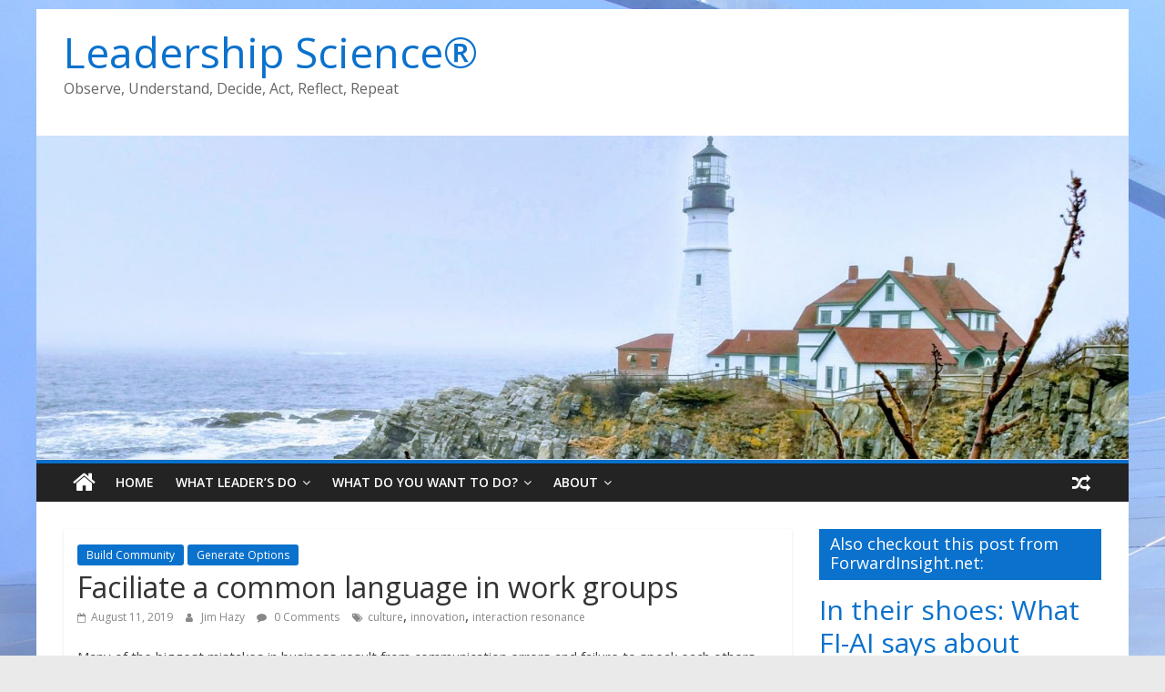

--- FILE ---
content_type: text/html; charset=UTF-8
request_url: https://www.leadershipscience.net/2019/08/11/promote-a-common-language-in-work-groups/
body_size: 30184
content:
<!DOCTYPE html>
<html dir="ltr" lang="en-US"
	prefix="og: https://ogp.me/ns#" >
<head>
	<meta charset="UTF-8"/>
	<meta name="viewport" content="width=device-width, initial-scale=1">
	<link rel="profile" href="http://gmpg.org/xfn/11"/>
	<title>Faciliate a common language in work groups | Leadership Science®</title>

		<!-- All in One SEO 4.2.3.1 -->
		<meta name="robots" content="max-image-preview:large" />
		<link rel="canonical" href="https://www.leadershipscience.net/2019/08/11/promote-a-common-language-in-work-groups/" />
		<meta name="generator" content="All in One SEO (AIOSEO) 4.2.3.1 " />
		<meta property="og:locale" content="en_US" />
		<meta property="og:site_name" content="Leadership Science® | Observe, Understand, Decide, Act, Reflect, Repeat" />
		<meta property="og:type" content="article" />
		<meta property="og:title" content="Faciliate a common language in work groups | Leadership Science®" />
		<meta property="og:url" content="https://www.leadershipscience.net/2019/08/11/promote-a-common-language-in-work-groups/" />
		<meta property="article:published_time" content="2019-08-12T02:16:34+00:00" />
		<meta property="article:modified_time" content="2019-12-15T20:33:15+00:00" />
		<meta name="twitter:card" content="summary" />
		<meta name="twitter:title" content="Faciliate a common language in work groups | Leadership Science®" />
		<script type="application/ld+json" class="aioseo-schema">
			{"@context":"https:\/\/schema.org","@graph":[{"@type":"WebSite","@id":"https:\/\/www.leadershipscience.net\/#website","url":"https:\/\/www.leadershipscience.net\/","name":"Leadership Science\u00ae","description":"Observe, Understand, Decide, Act, Reflect, Repeat","inLanguage":"en-US","publisher":{"@id":"https:\/\/www.leadershipscience.net\/#organization"}},{"@type":"Organization","@id":"https:\/\/www.leadershipscience.net\/#organization","name":"Leadership Science\u00ae","url":"https:\/\/www.leadershipscience.net\/"},{"@type":"BreadcrumbList","@id":"https:\/\/www.leadershipscience.net\/2019\/08\/11\/promote-a-common-language-in-work-groups\/#breadcrumblist","itemListElement":[{"@type":"ListItem","@id":"https:\/\/www.leadershipscience.net\/#listItem","position":1,"item":{"@type":"WebPage","@id":"https:\/\/www.leadershipscience.net\/","name":"Home","description":"Curated Expert Advice for You to:","url":"https:\/\/www.leadershipscience.net\/"},"nextItem":"https:\/\/www.leadershipscience.net\/2019\/#listItem"},{"@type":"ListItem","@id":"https:\/\/www.leadershipscience.net\/2019\/#listItem","position":2,"item":{"@type":"WebPage","@id":"https:\/\/www.leadershipscience.net\/2019\/","name":"2019","url":"https:\/\/www.leadershipscience.net\/2019\/"},"nextItem":"https:\/\/www.leadershipscience.net\/2019\/08\/#listItem","previousItem":"https:\/\/www.leadershipscience.net\/#listItem"},{"@type":"ListItem","@id":"https:\/\/www.leadershipscience.net\/2019\/08\/#listItem","position":3,"item":{"@type":"WebPage","@id":"https:\/\/www.leadershipscience.net\/2019\/08\/","name":"August","url":"https:\/\/www.leadershipscience.net\/2019\/08\/"},"nextItem":"https:\/\/www.leadershipscience.net\/2019\/08\/11\/#listItem","previousItem":"https:\/\/www.leadershipscience.net\/2019\/#listItem"},{"@type":"ListItem","@id":"https:\/\/www.leadershipscience.net\/2019\/08\/11\/#listItem","position":4,"item":{"@type":"WebPage","@id":"https:\/\/www.leadershipscience.net\/2019\/08\/11\/","name":"12","url":"https:\/\/www.leadershipscience.net\/2019\/08\/11\/"},"nextItem":"https:\/\/www.leadershipscience.net\/2019\/08\/11\/promote-a-common-language-in-work-groups\/#listItem","previousItem":"https:\/\/www.leadershipscience.net\/2019\/08\/#listItem"},{"@type":"ListItem","@id":"https:\/\/www.leadershipscience.net\/2019\/08\/11\/promote-a-common-language-in-work-groups\/#listItem","position":5,"item":{"@type":"WebPage","@id":"https:\/\/www.leadershipscience.net\/2019\/08\/11\/promote-a-common-language-in-work-groups\/","name":"Faciliate a common language in work groups","url":"https:\/\/www.leadershipscience.net\/2019\/08\/11\/promote-a-common-language-in-work-groups\/"},"previousItem":"https:\/\/www.leadershipscience.net\/2019\/08\/11\/#listItem"}]},{"@type":"Person","@id":"https:\/\/www.leadershipscience.net\/author\/jim-hazy\/#author","url":"https:\/\/www.leadershipscience.net\/author\/jim-hazy\/","name":"Jim Hazy","image":{"@type":"ImageObject","@id":"https:\/\/www.leadershipscience.net\/2019\/08\/11\/promote-a-common-language-in-work-groups\/#authorImage","url":"https:\/\/secure.gravatar.com\/avatar\/b0e90a542a8220275f28b15dc85cd80d?s=96&d=mm&r=g","width":96,"height":96,"caption":"Jim Hazy"}},{"@type":"WebPage","@id":"https:\/\/www.leadershipscience.net\/2019\/08\/11\/promote-a-common-language-in-work-groups\/#webpage","url":"https:\/\/www.leadershipscience.net\/2019\/08\/11\/promote-a-common-language-in-work-groups\/","name":"Faciliate a common language in work groups | Leadership Science\u00ae","inLanguage":"en-US","isPartOf":{"@id":"https:\/\/www.leadershipscience.net\/#website"},"breadcrumb":{"@id":"https:\/\/www.leadershipscience.net\/2019\/08\/11\/promote-a-common-language-in-work-groups\/#breadcrumblist"},"author":"https:\/\/www.leadershipscience.net\/author\/jim-hazy\/#author","creator":"https:\/\/www.leadershipscience.net\/author\/jim-hazy\/#author","datePublished":"2019-08-12T02:16:34-04:00","dateModified":"2019-12-15T20:33:15-05:00"},{"@type":"Article","@id":"https:\/\/www.leadershipscience.net\/2019\/08\/11\/promote-a-common-language-in-work-groups\/#article","name":"Faciliate a common language in work groups | Leadership Science\u00ae","inLanguage":"en-US","headline":"Faciliate a common language in work groups","author":{"@id":"https:\/\/www.leadershipscience.net\/author\/jim-hazy\/#author"},"publisher":{"@id":"https:\/\/www.leadershipscience.net\/#organization"},"datePublished":"2019-08-12T02:16:34-04:00","dateModified":"2019-12-15T20:33:15-05:00","articleSection":"Build Community, Generate Options, culture, innovation, interaction resonance","mainEntityOfPage":{"@id":"https:\/\/www.leadershipscience.net\/2019\/08\/11\/promote-a-common-language-in-work-groups\/#webpage"},"isPartOf":{"@id":"https:\/\/www.leadershipscience.net\/2019\/08\/11\/promote-a-common-language-in-work-groups\/#webpage"},"image":{"@type":"ImageObject","@id":"https:\/\/www.leadershipscience.net\/#articleImage","url":"http:\/\/www.leadershipscience.net\/wp-content\/uploads\/2016\/03\/IMG_20140621_134957_069-300x169.jpg"}}]}
		</script>
		<!-- All in One SEO -->

<link rel='dns-prefetch' href='//s0.wp.com' />
<link rel='dns-prefetch' href='//secure.gravatar.com' />
<link rel='dns-prefetch' href='//fonts.googleapis.com' />
<link rel="alternate" type="application/rss+xml" title="Leadership Science® &raquo; Feed" href="https://www.leadershipscience.net/feed/" />
<link rel="alternate" type="application/rss+xml" title="Leadership Science® &raquo; Comments Feed" href="https://www.leadershipscience.net/comments/feed/" />
<link rel="alternate" type="application/rss+xml" title="Leadership Science® &raquo; Faciliate a common language in work groups Comments Feed" href="https://www.leadershipscience.net/2019/08/11/promote-a-common-language-in-work-groups/feed/" />
<script type="text/javascript">
window._wpemojiSettings = {"baseUrl":"https:\/\/s.w.org\/images\/core\/emoji\/14.0.0\/72x72\/","ext":".png","svgUrl":"https:\/\/s.w.org\/images\/core\/emoji\/14.0.0\/svg\/","svgExt":".svg","source":{"concatemoji":"https:\/\/www.leadershipscience.net\/wp-includes\/js\/wp-emoji-release.min.js?ver=6.1.9"}};
/*! This file is auto-generated */
!function(e,a,t){var n,r,o,i=a.createElement("canvas"),p=i.getContext&&i.getContext("2d");function s(e,t){var a=String.fromCharCode,e=(p.clearRect(0,0,i.width,i.height),p.fillText(a.apply(this,e),0,0),i.toDataURL());return p.clearRect(0,0,i.width,i.height),p.fillText(a.apply(this,t),0,0),e===i.toDataURL()}function c(e){var t=a.createElement("script");t.src=e,t.defer=t.type="text/javascript",a.getElementsByTagName("head")[0].appendChild(t)}for(o=Array("flag","emoji"),t.supports={everything:!0,everythingExceptFlag:!0},r=0;r<o.length;r++)t.supports[o[r]]=function(e){if(p&&p.fillText)switch(p.textBaseline="top",p.font="600 32px Arial",e){case"flag":return s([127987,65039,8205,9895,65039],[127987,65039,8203,9895,65039])?!1:!s([55356,56826,55356,56819],[55356,56826,8203,55356,56819])&&!s([55356,57332,56128,56423,56128,56418,56128,56421,56128,56430,56128,56423,56128,56447],[55356,57332,8203,56128,56423,8203,56128,56418,8203,56128,56421,8203,56128,56430,8203,56128,56423,8203,56128,56447]);case"emoji":return!s([129777,127995,8205,129778,127999],[129777,127995,8203,129778,127999])}return!1}(o[r]),t.supports.everything=t.supports.everything&&t.supports[o[r]],"flag"!==o[r]&&(t.supports.everythingExceptFlag=t.supports.everythingExceptFlag&&t.supports[o[r]]);t.supports.everythingExceptFlag=t.supports.everythingExceptFlag&&!t.supports.flag,t.DOMReady=!1,t.readyCallback=function(){t.DOMReady=!0},t.supports.everything||(n=function(){t.readyCallback()},a.addEventListener?(a.addEventListener("DOMContentLoaded",n,!1),e.addEventListener("load",n,!1)):(e.attachEvent("onload",n),a.attachEvent("onreadystatechange",function(){"complete"===a.readyState&&t.readyCallback()})),(e=t.source||{}).concatemoji?c(e.concatemoji):e.wpemoji&&e.twemoji&&(c(e.twemoji),c(e.wpemoji)))}(window,document,window._wpemojiSettings);
</script>
<style type="text/css">
img.wp-smiley,
img.emoji {
	display: inline !important;
	border: none !important;
	box-shadow: none !important;
	height: 1em !important;
	width: 1em !important;
	margin: 0 0.07em !important;
	vertical-align: -0.1em !important;
	background: none !important;
	padding: 0 !important;
}
</style>
	<link rel='stylesheet' id='wp-block-library-css' href='https://www.leadershipscience.net/wp-includes/css/dist/block-library/style.min.css?ver=6.1.9' type='text/css' media='all' />
<link rel='stylesheet' id='classic-theme-styles-css' href='https://www.leadershipscience.net/wp-includes/css/classic-themes.min.css?ver=1' type='text/css' media='all' />
<style id='global-styles-inline-css' type='text/css'>
body{--wp--preset--color--black: #000000;--wp--preset--color--cyan-bluish-gray: #abb8c3;--wp--preset--color--white: #ffffff;--wp--preset--color--pale-pink: #f78da7;--wp--preset--color--vivid-red: #cf2e2e;--wp--preset--color--luminous-vivid-orange: #ff6900;--wp--preset--color--luminous-vivid-amber: #fcb900;--wp--preset--color--light-green-cyan: #7bdcb5;--wp--preset--color--vivid-green-cyan: #00d084;--wp--preset--color--pale-cyan-blue: #8ed1fc;--wp--preset--color--vivid-cyan-blue: #0693e3;--wp--preset--color--vivid-purple: #9b51e0;--wp--preset--gradient--vivid-cyan-blue-to-vivid-purple: linear-gradient(135deg,rgba(6,147,227,1) 0%,rgb(155,81,224) 100%);--wp--preset--gradient--light-green-cyan-to-vivid-green-cyan: linear-gradient(135deg,rgb(122,220,180) 0%,rgb(0,208,130) 100%);--wp--preset--gradient--luminous-vivid-amber-to-luminous-vivid-orange: linear-gradient(135deg,rgba(252,185,0,1) 0%,rgba(255,105,0,1) 100%);--wp--preset--gradient--luminous-vivid-orange-to-vivid-red: linear-gradient(135deg,rgba(255,105,0,1) 0%,rgb(207,46,46) 100%);--wp--preset--gradient--very-light-gray-to-cyan-bluish-gray: linear-gradient(135deg,rgb(238,238,238) 0%,rgb(169,184,195) 100%);--wp--preset--gradient--cool-to-warm-spectrum: linear-gradient(135deg,rgb(74,234,220) 0%,rgb(151,120,209) 20%,rgb(207,42,186) 40%,rgb(238,44,130) 60%,rgb(251,105,98) 80%,rgb(254,248,76) 100%);--wp--preset--gradient--blush-light-purple: linear-gradient(135deg,rgb(255,206,236) 0%,rgb(152,150,240) 100%);--wp--preset--gradient--blush-bordeaux: linear-gradient(135deg,rgb(254,205,165) 0%,rgb(254,45,45) 50%,rgb(107,0,62) 100%);--wp--preset--gradient--luminous-dusk: linear-gradient(135deg,rgb(255,203,112) 0%,rgb(199,81,192) 50%,rgb(65,88,208) 100%);--wp--preset--gradient--pale-ocean: linear-gradient(135deg,rgb(255,245,203) 0%,rgb(182,227,212) 50%,rgb(51,167,181) 100%);--wp--preset--gradient--electric-grass: linear-gradient(135deg,rgb(202,248,128) 0%,rgb(113,206,126) 100%);--wp--preset--gradient--midnight: linear-gradient(135deg,rgb(2,3,129) 0%,rgb(40,116,252) 100%);--wp--preset--duotone--dark-grayscale: url('#wp-duotone-dark-grayscale');--wp--preset--duotone--grayscale: url('#wp-duotone-grayscale');--wp--preset--duotone--purple-yellow: url('#wp-duotone-purple-yellow');--wp--preset--duotone--blue-red: url('#wp-duotone-blue-red');--wp--preset--duotone--midnight: url('#wp-duotone-midnight');--wp--preset--duotone--magenta-yellow: url('#wp-duotone-magenta-yellow');--wp--preset--duotone--purple-green: url('#wp-duotone-purple-green');--wp--preset--duotone--blue-orange: url('#wp-duotone-blue-orange');--wp--preset--font-size--small: 13px;--wp--preset--font-size--medium: 20px;--wp--preset--font-size--large: 36px;--wp--preset--font-size--x-large: 42px;--wp--preset--spacing--20: 0.44rem;--wp--preset--spacing--30: 0.67rem;--wp--preset--spacing--40: 1rem;--wp--preset--spacing--50: 1.5rem;--wp--preset--spacing--60: 2.25rem;--wp--preset--spacing--70: 3.38rem;--wp--preset--spacing--80: 5.06rem;}:where(.is-layout-flex){gap: 0.5em;}body .is-layout-flow > .alignleft{float: left;margin-inline-start: 0;margin-inline-end: 2em;}body .is-layout-flow > .alignright{float: right;margin-inline-start: 2em;margin-inline-end: 0;}body .is-layout-flow > .aligncenter{margin-left: auto !important;margin-right: auto !important;}body .is-layout-constrained > .alignleft{float: left;margin-inline-start: 0;margin-inline-end: 2em;}body .is-layout-constrained > .alignright{float: right;margin-inline-start: 2em;margin-inline-end: 0;}body .is-layout-constrained > .aligncenter{margin-left: auto !important;margin-right: auto !important;}body .is-layout-constrained > :where(:not(.alignleft):not(.alignright):not(.alignfull)){max-width: var(--wp--style--global--content-size);margin-left: auto !important;margin-right: auto !important;}body .is-layout-constrained > .alignwide{max-width: var(--wp--style--global--wide-size);}body .is-layout-flex{display: flex;}body .is-layout-flex{flex-wrap: wrap;align-items: center;}body .is-layout-flex > *{margin: 0;}:where(.wp-block-columns.is-layout-flex){gap: 2em;}.has-black-color{color: var(--wp--preset--color--black) !important;}.has-cyan-bluish-gray-color{color: var(--wp--preset--color--cyan-bluish-gray) !important;}.has-white-color{color: var(--wp--preset--color--white) !important;}.has-pale-pink-color{color: var(--wp--preset--color--pale-pink) !important;}.has-vivid-red-color{color: var(--wp--preset--color--vivid-red) !important;}.has-luminous-vivid-orange-color{color: var(--wp--preset--color--luminous-vivid-orange) !important;}.has-luminous-vivid-amber-color{color: var(--wp--preset--color--luminous-vivid-amber) !important;}.has-light-green-cyan-color{color: var(--wp--preset--color--light-green-cyan) !important;}.has-vivid-green-cyan-color{color: var(--wp--preset--color--vivid-green-cyan) !important;}.has-pale-cyan-blue-color{color: var(--wp--preset--color--pale-cyan-blue) !important;}.has-vivid-cyan-blue-color{color: var(--wp--preset--color--vivid-cyan-blue) !important;}.has-vivid-purple-color{color: var(--wp--preset--color--vivid-purple) !important;}.has-black-background-color{background-color: var(--wp--preset--color--black) !important;}.has-cyan-bluish-gray-background-color{background-color: var(--wp--preset--color--cyan-bluish-gray) !important;}.has-white-background-color{background-color: var(--wp--preset--color--white) !important;}.has-pale-pink-background-color{background-color: var(--wp--preset--color--pale-pink) !important;}.has-vivid-red-background-color{background-color: var(--wp--preset--color--vivid-red) !important;}.has-luminous-vivid-orange-background-color{background-color: var(--wp--preset--color--luminous-vivid-orange) !important;}.has-luminous-vivid-amber-background-color{background-color: var(--wp--preset--color--luminous-vivid-amber) !important;}.has-light-green-cyan-background-color{background-color: var(--wp--preset--color--light-green-cyan) !important;}.has-vivid-green-cyan-background-color{background-color: var(--wp--preset--color--vivid-green-cyan) !important;}.has-pale-cyan-blue-background-color{background-color: var(--wp--preset--color--pale-cyan-blue) !important;}.has-vivid-cyan-blue-background-color{background-color: var(--wp--preset--color--vivid-cyan-blue) !important;}.has-vivid-purple-background-color{background-color: var(--wp--preset--color--vivid-purple) !important;}.has-black-border-color{border-color: var(--wp--preset--color--black) !important;}.has-cyan-bluish-gray-border-color{border-color: var(--wp--preset--color--cyan-bluish-gray) !important;}.has-white-border-color{border-color: var(--wp--preset--color--white) !important;}.has-pale-pink-border-color{border-color: var(--wp--preset--color--pale-pink) !important;}.has-vivid-red-border-color{border-color: var(--wp--preset--color--vivid-red) !important;}.has-luminous-vivid-orange-border-color{border-color: var(--wp--preset--color--luminous-vivid-orange) !important;}.has-luminous-vivid-amber-border-color{border-color: var(--wp--preset--color--luminous-vivid-amber) !important;}.has-light-green-cyan-border-color{border-color: var(--wp--preset--color--light-green-cyan) !important;}.has-vivid-green-cyan-border-color{border-color: var(--wp--preset--color--vivid-green-cyan) !important;}.has-pale-cyan-blue-border-color{border-color: var(--wp--preset--color--pale-cyan-blue) !important;}.has-vivid-cyan-blue-border-color{border-color: var(--wp--preset--color--vivid-cyan-blue) !important;}.has-vivid-purple-border-color{border-color: var(--wp--preset--color--vivid-purple) !important;}.has-vivid-cyan-blue-to-vivid-purple-gradient-background{background: var(--wp--preset--gradient--vivid-cyan-blue-to-vivid-purple) !important;}.has-light-green-cyan-to-vivid-green-cyan-gradient-background{background: var(--wp--preset--gradient--light-green-cyan-to-vivid-green-cyan) !important;}.has-luminous-vivid-amber-to-luminous-vivid-orange-gradient-background{background: var(--wp--preset--gradient--luminous-vivid-amber-to-luminous-vivid-orange) !important;}.has-luminous-vivid-orange-to-vivid-red-gradient-background{background: var(--wp--preset--gradient--luminous-vivid-orange-to-vivid-red) !important;}.has-very-light-gray-to-cyan-bluish-gray-gradient-background{background: var(--wp--preset--gradient--very-light-gray-to-cyan-bluish-gray) !important;}.has-cool-to-warm-spectrum-gradient-background{background: var(--wp--preset--gradient--cool-to-warm-spectrum) !important;}.has-blush-light-purple-gradient-background{background: var(--wp--preset--gradient--blush-light-purple) !important;}.has-blush-bordeaux-gradient-background{background: var(--wp--preset--gradient--blush-bordeaux) !important;}.has-luminous-dusk-gradient-background{background: var(--wp--preset--gradient--luminous-dusk) !important;}.has-pale-ocean-gradient-background{background: var(--wp--preset--gradient--pale-ocean) !important;}.has-electric-grass-gradient-background{background: var(--wp--preset--gradient--electric-grass) !important;}.has-midnight-gradient-background{background: var(--wp--preset--gradient--midnight) !important;}.has-small-font-size{font-size: var(--wp--preset--font-size--small) !important;}.has-medium-font-size{font-size: var(--wp--preset--font-size--medium) !important;}.has-large-font-size{font-size: var(--wp--preset--font-size--large) !important;}.has-x-large-font-size{font-size: var(--wp--preset--font-size--x-large) !important;}
.wp-block-navigation a:where(:not(.wp-element-button)){color: inherit;}
:where(.wp-block-columns.is-layout-flex){gap: 2em;}
.wp-block-pullquote{font-size: 1.5em;line-height: 1.6;}
</style>
<link rel='stylesheet' id='pms-style-front-end-css' href='https://www.leadershipscience.net/wp-content/plugins/paid-member-subscriptions/assets/css/style-front-end.css?ver=2.6.9' type='text/css' media='all' />
<link rel='stylesheet' id='thumbs_rating_styles-css' href='https://www.leadershipscience.net/wp-content/plugins/thumbs-rating/css/style.css?ver=4.0.3' type='text/css' media='all' />
<link rel='stylesheet' id='wpvp_widget-css' href='https://www.leadershipscience.net/wp-content/plugins/wp-video-posts/css/style.css?ver=6.1.9' type='text/css' media='all' />
<link rel='stylesheet' id='colormag_google_fonts-css' href='//fonts.googleapis.com/css?family=Open+Sans%3A400%2C600&#038;ver=6.1.9' type='text/css' media='all' />
<link rel='stylesheet' id='colormag_style-css' href='https://www.leadershipscience.net/wp-content/themes/colormag/style.css?ver=6.1.9' type='text/css' media='all' />
<link rel='stylesheet' id='colormag-fontawesome-css' href='https://www.leadershipscience.net/wp-content/themes/colormag/fontawesome/css/font-awesome.css?ver=4.2.1' type='text/css' media='all' />
<link rel='stylesheet' id='colormag-featured-image-popup-css-css' href='https://www.leadershipscience.net/wp-content/themes/colormag/js/magnific-popup/magnific-popup.css?ver=20150310' type='text/css' media='all' />
<link rel='stylesheet' id='social-logos-css' href='https://www.leadershipscience.net/wp-content/plugins/jetpack/_inc/social-logos/social-logos.min.css?ver=1' type='text/css' media='all' />
<link rel='stylesheet' id='jetpack_css-css' href='https://www.leadershipscience.net/wp-content/plugins/jetpack/css/jetpack.css?ver=7.9.4' type='text/css' media='all' />
<script type='text/javascript' src='https://www.leadershipscience.net/wp-includes/js/jquery/jquery.min.js?ver=3.6.1' id='jquery-core-js'></script>
<script type='text/javascript' src='https://www.leadershipscience.net/wp-includes/js/jquery/jquery-migrate.min.js?ver=3.3.2' id='jquery-migrate-js'></script>
<script type='text/javascript' id='jetpack_related-posts-js-extra'>
/* <![CDATA[ */
var related_posts_js_options = {"post_heading":"h4"};
/* ]]> */
</script>
<script type='text/javascript' src='https://www.leadershipscience.net/wp-content/plugins/jetpack/_inc/build/related-posts/related-posts.min.js?ver=20191011' id='jetpack_related-posts-js'></script>
<script type='text/javascript' id='pms-front-end-js-extra'>
/* <![CDATA[ */
var pmsGdpr = {"delete_url":"https:\/\/www.leadershipscience.net?pms_user=0&pms_action=pms_delete_user&pms_nonce=84f200630a","delete_text":"Type DELETE to confirm deleting your account and all data associated with it:","delete_error_text":"You did not type DELETE. Try again!"};
var PMS_States = {"AR":{"C":"Ciudad Aut&oacute;noma de Buenos Aires","B":"Buenos Aires","K":"Catamarca","H":"Chaco","U":"Chubut","X":"C&oacute;rdoba","W":"Corrientes","E":"Entre R&iacute;os","P":"Formosa","Y":"Jujuy","L":"La Pampa","F":"La Rioja","M":"Mendoza","N":"Misiones","Q":"Neuqu&eacute;n","R":"R&iacute;o Negro","A":"Salta","J":"San Juan","D":"San Luis","Z":"Santa Cruz","S":"Santa Fe","G":"Santiago del Estero","V":"Tierra del Fuego","T":"Tucum&aacute;n"},"AU":{"ACT":"Australian Capital Territory","NSW":"New South Wales","NT":"Northern Territory","QLD":"Queensland","SA":"South Australia","TAS":"Tasmania","VIC":"Victoria","WA":"Western Australia"},"BD":{"BAG":"Bagerhat","BAN":"Bandarban","BAR":"Barguna","BARI":"Barisal","BHO":"Bhola","BOG":"Bogra","BRA":"Brahmanbaria","CHA":"Chandpur","CHI":"Chittagong","CHU":"Chuadanga","COM":"Comilla","COX":"Cox's Bazar","DHA":"Dhaka","DIN":"Dinajpur","FAR":"Faridpur ","FEN":"Feni","GAI":"Gaibandha","GAZI":"Gazipur","GOP":"Gopalganj","HAB":"Habiganj","JAM":"Jamalpur","JES":"Jessore","JHA":"Jhalokati","JHE":"Jhenaidah","JOY":"Joypurhat","KHA":"Khagrachhari","KHU":"Khulna","KIS":"Kishoreganj","KUR":"Kurigram","KUS":"Kushtia","LAK":"Lakshmipur","LAL":"Lalmonirhat","MAD":"Madaripur","MAG":"Magura","MAN":"Manikganj ","MEH":"Meherpur","MOU":"Moulvibazar","MUN":"Munshiganj","MYM":"Mymensingh","NAO":"Naogaon","NAR":"Narail","NARG":"Narayanganj","NARD":"Narsingdi","NAT":"Natore","NAW":"Nawabganj","NET":"Netrakona","NIL":"Nilphamari","NOA":"Noakhali","PAB":"Pabna","PAN":"Panchagarh","PAT":"Patuakhali","PIR":"Pirojpur","RAJB":"Rajbari","RAJ":"Rajshahi","RAN":"Rangamati","RANP":"Rangpur","SAT":"Satkhira","SHA":"Shariatpur","SHE":"Sherpur","SIR":"Sirajganj","SUN":"Sunamganj","SYL":"Sylhet","TAN":"Tangail","THA":"Thakurgaon"},"BG":{"BG-01":"Blagoevgrad","BG-02":"Burgas","BG-08":"Dobrich","BG-07":"Gabrovo","BG-26":"Haskovo","BG-09":"Kardzhali","BG-10":"Kyustendil","BG-11":"Lovech","BG-12":"Montana","BG-13":"Pazardzhik","BG-14":"Pernik","BG-15":"Pleven","BG-16":"Plovdiv","BG-17":"Razgrad","BG-18":"Ruse","BG-27":"Shumen","BG-19":"Silistra","BG-20":"Sliven","BG-21":"Smolyan","BG-23":"Sofia","BG-22":"Sofia-Grad","BG-24":"Stara Zagora","BG-25":"Targovishte","BG-03":"Varna","BG-04":"Veliko Tarnovo","BG-05":"Vidin","BG-06":"Vratsa","BG-28":"Yambol"},"BR":{"AC":"Acre","AL":"Alagoas","AP":"Amap&aacute;","AM":"Amazonas","BA":"Bahia","CE":"Cear&aacute;","DF":"Distrito Federal","ES":"Esp&iacute;rito Santo","GO":"Goi&aacute;s","MA":"Maranh&atilde;o","MT":"Mato Grosso","MS":"Mato Grosso do Sul","MG":"Minas Gerais","PA":"Par&aacute;","PB":"Para&iacute;ba","PR":"Paran&aacute;","PE":"Pernambuco","PI":"Piau&iacute;","RJ":"Rio de Janeiro","RN":"Rio Grande do Norte","RS":"Rio Grande do Sul","RO":"Rond&ocirc;nia","RR":"Roraima","SC":"Santa Catarina","SP":"S&atilde;o Paulo","SE":"Sergipe","TO":"Tocantins"},"CA":{"AB":"Alberta","BC":"British Columbia","MB":"Manitoba","NB":"New Brunswick","NL":"Newfoundland and Labrador","NT":"Northwest Territories","NS":"Nova Scotia","NU":"Nunavut","ON":"Ontario","PE":"Prince Edward Island","QC":"Quebec","SK":"Saskatchewan","YT":"Yukon Territory"},"CN":{"CN1":"Yunnan \/ &#20113;&#21335;","CN2":"Beijing \/ &#21271;&#20140;","CN3":"Tianjin \/ &#22825;&#27941;","CN4":"Hebei \/ &#27827;&#21271;","CN5":"Shanxi \/ &#23665;&#35199;","CN6":"Inner Mongolia \/ &#20839;&#33945;&#21476;","CN7":"Liaoning \/ &#36797;&#23425;","CN8":"Jilin \/ &#21513;&#26519;","CN9":"Heilongjiang \/ &#40657;&#40857;&#27743;","CN10":"Shanghai \/ &#19978;&#28023;","CN11":"Jiangsu \/ &#27743;&#33487;","CN12":"Zhejiang \/ &#27993;&#27743;","CN13":"Anhui \/ &#23433;&#24509;","CN14":"Fujian \/ &#31119;&#24314;","CN15":"Jiangxi \/ &#27743;&#35199;","CN16":"Shandong \/ &#23665;&#19996;","CN17":"Henan \/ &#27827;&#21335;","CN18":"Hubei \/ &#28246;&#21271;","CN19":"Hunan \/ &#28246;&#21335;","CN20":"Guangdong \/ &#24191;&#19996;","CN21":"Guangxi Zhuang \/ &#24191;&#35199;&#22766;&#26063;","CN22":"Hainan \/ &#28023;&#21335;","CN23":"Chongqing \/ &#37325;&#24198;","CN24":"Sichuan \/ &#22235;&#24029;","CN25":"Guizhou \/ &#36149;&#24030;","CN26":"Shaanxi \/ &#38485;&#35199;","CN27":"Gansu \/ &#29976;&#32899;","CN28":"Qinghai \/ &#38738;&#28023;","CN29":"Ningxia Hui \/ &#23425;&#22799;","CN30":"Macau \/ &#28595;&#38376;","CN31":"Tibet \/ &#35199;&#34255;","CN32":"Xinjiang \/ &#26032;&#30086;"},"ES":{"C":"A Coru&ntilde;a","VI":"Araba\/&Aacute;lava","AB":"Albacete","A":"Alicante","AL":"Almer&iacute;a","O":"Asturias","AV":"&Aacute;vila","BA":"Badajoz","PM":"Baleares","B":"Barcelona","BU":"Burgos","CC":"C&aacute;ceres","CA":"C&aacute;diz","S":"Cantabria","CS":"Castell&oacute;n","CE":"Ceuta","CR":"Ciudad Real","CO":"C&oacute;rdoba","CU":"Cuenca","GI":"Girona","GR":"Granada","GU":"Guadalajara","SS":"Gipuzkoa","H":"Huelva","HU":"Huesca","J":"Ja&eacute;n","LO":"La Rioja","GC":"Las Palmas","LE":"Le&oacute;n","L":"Lleida","LU":"Lugo","M":"Madrid","MA":"M&aacute;laga","ML":"Melilla","MU":"Murcia","NA":"Navarra","OR":"Ourense","P":"Palencia","PO":"Pontevedra","SA":"Salamanca","TF":"Santa Cruz de Tenerife","SG":"Segovia","SE":"Sevilla","SO":"Soria","T":"Tarragona","TE":"Teruel","TO":"Toledo","V":"Valencia","VA":"Valladolid","BI":"Bizkaia","ZA":"Zamora","Z":"Zaragoza"},"GR":{"I":"\u0391\u03c4\u03c4\u03b9\u03ba\u03ae","A":"\u0391\u03bd\u03b1\u03c4\u03bf\u03bb\u03b9\u03ba\u03ae \u039c\u03b1\u03ba\u03b5\u03b4\u03bf\u03bd\u03af\u03b1 \u03ba\u03b1\u03b9 \u0398\u03c1\u03ac\u03ba\u03b7","B":"\u039a\u03b5\u03bd\u03c4\u03c1\u03b9\u03ba\u03ae \u039c\u03b1\u03ba\u03b5\u03b4\u03bf\u03bd\u03af\u03b1","C":"\u0394\u03c5\u03c4\u03b9\u03ba\u03ae \u039c\u03b1\u03ba\u03b5\u03b4\u03bf\u03bd\u03af\u03b1","D":"\u0389\u03c0\u03b5\u03b9\u03c1\u03bf\u03c2","E":"\u0398\u03b5\u03c3\u03c3\u03b1\u03bb\u03af\u03b1","F":"\u0399\u03cc\u03bd\u03b9\u03bf\u03b9 \u039d\u03ae\u03c3\u03bf\u03b9","G":"\u0394\u03c5\u03c4\u03b9\u03ba\u03ae \u0395\u03bb\u03bb\u03ac\u03b4\u03b1","H":"\u03a3\u03c4\u03b5\u03c1\u03b5\u03ac \u0395\u03bb\u03bb\u03ac\u03b4\u03b1","J":"\u03a0\u03b5\u03bb\u03bf\u03c0\u03cc\u03bd\u03bd\u03b7\u03c3\u03bf\u03c2","K":"\u0392\u03cc\u03c1\u03b5\u03b9\u03bf \u0391\u03b9\u03b3\u03b1\u03af\u03bf","L":"\u039d\u03cc\u03c4\u03b9\u03bf \u0391\u03b9\u03b3\u03b1\u03af\u03bf","M":"\u039a\u03c1\u03ae\u03c4\u03b7"},"HK":{"HONG KONG":"Hong Kong Island","KOWLOON":"Kowloon","NEW TERRITORIES":"New Territories"},"HU":{"BK":"B\u00e1cs-Kiskun","BE":"B\u00e9k\u00e9s","BA":"Baranya","BZ":"Borsod-Aba\u00faj-Zempl\u00e9n","BU":"Budapest","CS":"Csongr\u00e1d","FE":"Fej\u00e9r","GS":"Gy\u0151r-Moson-Sopron","HB":"Hajd\u00fa-Bihar","HE":"Heves","JN":"J\u00e1sz-Nagykun-Szolnok","KE":"Kom\u00e1rom-Esztergom","NO":"N\u00f3gr\u00e1d","PE":"Pest","SO":"Somogy","SZ":"Szabolcs-Szatm\u00e1r-Bereg","TO":"Tolna","VA":"Vas","VE":"Veszpr\u00e9m","ZA":"Zala"},"ID":{"AC":"Daerah Istimewa Aceh","SU":"Sumatera Utara","SB":"Sumatera Barat","RI":"Riau","KR":"Kepulauan Riau","JA":"Jambi","SS":"Sumatera Selatan","BB":"Bangka Belitung","BE":"Bengkulu","LA":"Lampung","JK":"DKI Jakarta","JB":"Jawa Barat","BT":"Banten","JT":"Jawa Tengah","JI":"Jawa Timur","YO":"Daerah Istimewa Yogyakarta","BA":"Bali","NB":"Nusa Tenggara Barat","NT":"Nusa Tenggara Timur","KB":"Kalimantan Barat","KT":"Kalimantan Tengah","KI":"Kalimantan Timur","KS":"Kalimantan Selatan","KU":"Kalimantan Utara","SA":"Sulawesi Utara","ST":"Sulawesi Tengah","SG":"Sulawesi Tenggara","SR":"Sulawesi Barat","SN":"Sulawesi Selatan","GO":"Gorontalo","MA":"Maluku","MU":"Maluku Utara","PA":"Papua","PB":"Papua Barat"},"IE":{"CW":"Carlow","CN":"Cavan","CE":"Clare","CO":"Cork","DL":"Donegal","D":"Dublin","G":"Galway","KY":"Kerry","KE":"Kildare","KK":"Kilkenny","LS":"Laois","LM":"Leitrim","LK":"Limerick","LD":"Longford","LH":"Louth","MO":"Mayo","MH":"Meath","MN":"Monaghan","OY":"Offaly","RN":"Roscommon","SO":"Sligo","TA":"Tipperary","WD":"Waterford","WH":"Westmeath","WX":"Wexford","WW":"Wicklow"},"IN":{"AP":"Andhra Pradesh","AR":"Arunachal Pradesh","AS":"Assam","BR":"Bihar","CT":"Chhattisgarh","GA":"Goa","GJ":"Gujarat","HR":"Haryana","HP":"Himachal Pradesh","JK":"Jammu and Kashmir","JH":"Jharkhand","KA":"Karnataka","KL":"Kerala","MP":"Madhya Pradesh","MH":"Maharashtra","MN":"Manipur","ML":"Meghalaya","MZ":"Mizoram","NL":"Nagaland","OR":"Orissa","PB":"Punjab","RJ":"Rajasthan","SK":"Sikkim","TN":"Tamil Nadu","TS":"Telangana","TR":"Tripura","UK":"Uttarakhand","UP":"Uttar Pradesh","WB":"West Bengal","AN":"Andaman and Nicobar Islands","CH":"Chandigarh","DN":"Dadar and Nagar Haveli","DD":"Daman and Diu","DL":"Delhi","LD":"Lakshadeep","PY":"Pondicherry (Puducherry)"},"IR":{"KHZ":"Khuzestan  (\u062e\u0648\u0632\u0633\u062a\u0627\u0646)","THR":"Tehran  (\u062a\u0647\u0631\u0627\u0646)","ILM":"Ilaam (\u0627\u06cc\u0644\u0627\u0645)","BHR":"Bushehr (\u0628\u0648\u0634\u0647\u0631)","ADL":"Ardabil (\u0627\u0631\u062f\u0628\u06cc\u0644)","ESF":"Isfahan (\u0627\u0635\u0641\u0647\u0627\u0646)","YZD":"Yazd (\u06cc\u0632\u062f)","KRH":"Kermanshah (\u06a9\u0631\u0645\u0627\u0646\u0634\u0627\u0647)","KRN":"Kerman (\u06a9\u0631\u0645\u0627\u0646)","HDN":"Hamadan (\u0647\u0645\u062f\u0627\u0646)","GZN":"Ghazvin (\u0642\u0632\u0648\u06cc\u0646)","ZJN":"Zanjan (\u0632\u0646\u062c\u0627\u0646)","LRS":"Luristan (\u0644\u0631\u0633\u062a\u0627\u0646)","ABZ":"Alborz (\u0627\u0644\u0628\u0631\u0632)","EAZ":"East Azarbaijan (\u0622\u0630\u0631\u0628\u0627\u06cc\u062c\u0627\u0646 \u0634\u0631\u0642\u06cc)","WAZ":"West Azarbaijan (\u0622\u0630\u0631\u0628\u0627\u06cc\u062c\u0627\u0646 \u063a\u0631\u0628\u06cc)","CHB":"Chaharmahal and Bakhtiari (\u0686\u0647\u0627\u0631\u0645\u062d\u0627\u0644 \u0648 \u0628\u062e\u062a\u06cc\u0627\u0631\u06cc)","SKH":"South Khorasan (\u062e\u0631\u0627\u0633\u0627\u0646 \u062c\u0646\u0648\u0628\u06cc)","RKH":"Razavi Khorasan (\u062e\u0631\u0627\u0633\u0627\u0646 \u0631\u0636\u0648\u06cc)","NKH":"North Khorasan (\u062e\u0631\u0627\u0633\u0627\u0646 \u062c\u0646\u0648\u0628\u06cc)","SMN":"Semnan (\u0633\u0645\u0646\u0627\u0646)","FRS":"Fars (\u0641\u0627\u0631\u0633)","QHM":"Qom (\u0642\u0645)","KRD":"Kurdistan \/ \u06a9\u0631\u062f\u0633\u062a\u0627\u0646)","KBD":"Kohgiluyeh and BoyerAhmad (\u06a9\u0647\u06af\u06cc\u0644\u0648\u06cc\u06cc\u0647 \u0648 \u0628\u0648\u06cc\u0631\u0627\u062d\u0645\u062f)","GLS":"Golestan (\u06af\u0644\u0633\u062a\u0627\u0646)","GIL":"Gilan (\u06af\u06cc\u0644\u0627\u0646)","MZN":"Mazandaran (\u0645\u0627\u0632\u0646\u062f\u0631\u0627\u0646)","MKZ":"Markazi (\u0645\u0631\u06a9\u0632\u06cc)","HRZ":"Hormozgan (\u0647\u0631\u0645\u0632\u06af\u0627\u0646)","SBN":"Sistan and Baluchestan (\u0633\u06cc\u0633\u062a\u0627\u0646 \u0648 \u0628\u0644\u0648\u0686\u0633\u062a\u0627\u0646)"},"IT":{"AG":"Agrigento","AL":"Alessandria","AN":"Ancona","AO":"Aosta","AR":"Arezzo","AP":"Ascoli Piceno","AT":"Asti","AV":"Avellino","BA":"Bari","BT":"Barletta-Andria-Trani","BL":"Belluno","BN":"Benevento","BG":"Bergamo","BI":"Biella","BO":"Bologna","BZ":"Bolzano","BS":"Brescia","BR":"Brindisi","CA":"Cagliari","CL":"Caltanissetta","CB":"Campobasso","CI":"Carbonia-Iglesias","CE":"Caserta","CT":"Catania","CZ":"Catanzaro","CH":"Chieti","CO":"Como","CS":"Cosenza","CR":"Cremona","KR":"Crotone","CN":"Cuneo","EN":"Enna","FM":"Fermo","FE":"Ferrara","FI":"Firenze","FG":"Foggia","FC":"Forl\u00ec-Cesena","FR":"Frosinone","GE":"Genova","GO":"Gorizia","GR":"Grosseto","IM":"Imperia","IS":"Isernia","SP":"La Spezia","AQ":"L&apos;Aquila","LT":"Latina","LE":"Lecce","LC":"Lecco","LI":"Livorno","LO":"Lodi","LU":"Lucca","MC":"Macerata","MN":"Mantova","MS":"Massa-Carrara","MT":"Matera","ME":"Messina","MI":"Milano","MO":"Modena","MB":"Monza e della Brianza","NA":"Napoli","NO":"Novara","NU":"Nuoro","OT":"Olbia-Tempio","OR":"Oristano","PD":"Padova","PA":"Palermo","PR":"Parma","PV":"Pavia","PG":"Perugia","PU":"Pesaro e Urbino","PE":"Pescara","PC":"Piacenza","PI":"Pisa","PT":"Pistoia","PN":"Pordenone","PZ":"Potenza","PO":"Prato","RG":"Ragusa","RA":"Ravenna","RC":"Reggio Calabria","RE":"Reggio Emilia","RI":"Rieti","RN":"Rimini","RM":"Roma","RO":"Rovigo","SA":"Salerno","VS":"Medio Campidano","SS":"Sassari","SV":"Savona","SI":"Siena","SR":"Siracusa","SO":"Sondrio","TA":"Taranto","TE":"Teramo","TR":"Terni","TO":"Torino","OG":"Ogliastra","TP":"Trapani","TN":"Trento","TV":"Treviso","TS":"Trieste","UD":"Udine","VA":"Varese","VE":"Venezia","VB":"Verbano-Cusio-Ossola","VC":"Vercelli","VR":"Verona","VV":"Vibo Valentia","VI":"Vicenza","VT":"Viterbo"},"JP":{"JP01":"Hokkaido","JP02":"Aomori","JP03":"Iwate","JP04":"Miyagi","JP05":"Akita","JP06":"Yamagata","JP07":"Fukushima","JP08":"Ibaraki","JP09":"Tochigi","JP10":"Gunma","JP11":"Saitama","JP12":"Chiba","JP13":"Tokyo","JP14":"Kanagawa","JP15":"Niigata","JP16":"Toyama","JP17":"Ishikawa","JP18":"Fukui","JP19":"Yamanashi","JP20":"Nagano","JP21":"Gifu","JP22":"Shizuoka","JP23":"Aichi","JP24":"Mie","JP25":"Shiga","JP26":"Kyoto","JP27":"Osaka","JP28":"Hyogo","JP29":"Nara","JP30":"Wakayama","JP31":"Tottori","JP32":"Shimane","JP33":"Okayama","JP34":"Hiroshima","JP35":"Yamaguchi","JP36":"Tokushima","JP37":"Kagawa","JP38":"Ehime","JP39":"Kochi","JP40":"Fukuoka","JP41":"Saga","JP42":"Nagasaki","JP43":"Kumamoto","JP44":"Oita","JP45":"Miyazaki","JP46":"Kagoshima","JP47":"Okinawa"},"MX":{"Distrito Federal":"Distrito Federal","Jalisco":"Jalisco","Nuevo Leon":"Nuevo Le\u00f3n","Aguascalientes":"Aguascalientes","Baja California":"Baja California","Baja California Sur":"Baja California Sur","Campeche":"Campeche","Chiapas":"Chiapas","Chihuahua":"Chihuahua","Coahuila":"Coahuila","Colima":"Colima","Durango":"Durango","Guanajuato":"Guanajuato","Guerrero":"Guerrero","Hidalgo":"Hidalgo","Estado de Mexico":"Edo. de M\u00e9xico","Michoacan":"Michoac\u00e1n","Morelos":"Morelos","Nayarit":"Nayarit","Oaxaca":"Oaxaca","Puebla":"Puebla","Queretaro":"Quer\u00e9taro","Quintana Roo":"Quintana Roo","San Luis Potosi":"San Luis Potos\u00ed","Sinaloa":"Sinaloa","Sonora":"Sonora","Tabasco":"Tabasco","Tamaulipas":"Tamaulipas","Tlaxcala":"Tlaxcala","Veracruz":"Veracruz","Yucatan":"Yucat\u00e1n","Zacatecas":"Zacatecas"},"MY":{"JHR":"Johor","KDH":"Kedah","KTN":"Kelantan","MLK":"Melaka","NSN":"Negeri Sembilan","PHG":"Pahang","PRK":"Perak","PLS":"Perlis","PNG":"Pulau Pinang","SBH":"Sabah","SWK":"Sarawak","SGR":"Selangor","TRG":"Terengganu","KUL":"W.P. Kuala Lumpur","LBN":"W.P. Labuan","PJY":"W.P. Putrajaya"},"NP":{"ILL":"Illam","JHA":"Jhapa","PAN":"Panchthar","TAP":"Taplejung","BHO":"Bhojpur","DKA":"Dhankuta","MOR":"Morang","SUN":"Sunsari","SAN":"Sankhuwa","TER":"Terhathum","KHO":"Khotang","OKH":"Okhaldhunga","SAP":"Saptari","SIR":"Siraha","SOL":"Solukhumbu","UDA":"Udayapur","DHA":"Dhanusa","DLK":"Dolakha","MOH":"Mohottari","RAM":"Ramechha","SAR":"Sarlahi","SIN":"Sindhuli","BHA":"Bhaktapur","DHD":"Dhading","KTM":"Kathmandu","KAV":"Kavrepalanchowk","LAL":"Lalitpur","NUW":"Nuwakot","RAS":"Rasuwa","SPC":"Sindhupalchowk","BAR":"Bara","CHI":"Chitwan","MAK":"Makwanpur","PAR":"Parsa","RAU":"Rautahat","GOR":"Gorkha","KAS":"Kaski","LAM":"Lamjung","MAN":"Manang","SYN":"Syangja","TAN":"Tanahun","BAG":"Baglung","PBT":"Parbat","MUS":"Mustang","MYG":"Myagdi","AGR":"Agrghakanchi","GUL":"Gulmi","KAP":"Kapilbastu","NAW":"Nawalparasi","PAL":"Palpa","RUP":"Rupandehi","DAN":"Dang","PYU":"Pyuthan","ROL":"Rolpa","RUK":"Rukum","SAL":"Salyan","BAN":"Banke","BDA":"Bardiya","DAI":"Dailekh","JAJ":"Jajarkot","SUR":"Surkhet","DOL":"Dolpa","HUM":"Humla","JUM":"Jumla","KAL":"Kalikot","MUG":"Mugu","ACH":"Achham","BJH":"Bajhang","BJU":"Bajura","DOT":"Doti","KAI":"Kailali","BAI":"Baitadi","DAD":"Dadeldhura","DAR":"Darchula","KAN":"Kanchanpur"},"NZ":{"NL":"Northland","AK":"Auckland","WA":"Waikato","BP":"Bay of Plenty","TK":"Taranaki","GI":"Gisborne","HB":"Hawke&rsquo;s Bay","MW":"Manawatu-Wanganui","WE":"Wellington","NS":"Nelson","MB":"Marlborough","TM":"Tasman","WC":"West Coast","CT":"Canterbury","OT":"Otago","SL":"Southland"},"PE":{"CAL":"El Callao","LMA":"Municipalidad Metropolitana de Lima","AMA":"Amazonas","ANC":"Ancash","APU":"Apur&iacute;mac","ARE":"Arequipa","AYA":"Ayacucho","CAJ":"Cajamarca","CUS":"Cusco","HUV":"Huancavelica","HUC":"Hu&aacute;nuco","ICA":"Ica","JUN":"Jun&iacute;n","LAL":"La Libertad","LAM":"Lambayeque","LIM":"Lima","LOR":"Loreto","MDD":"Madre de Dios","MOQ":"Moquegua","PAS":"Pasco","PIU":"Piura","PUN":"Puno","SAM":"San Mart&iacute;n","TAC":"Tacna","TUM":"Tumbes","UCA":"Ucayali"},"PH":{"ABR":"Abra","AGN":"Agusan del Norte","AGS":"Agusan del Sur","AKL":"Aklan","ALB":"Albay","ANT":"Antique","APA":"Apayao","AUR":"Aurora","BAS":"Basilan","BAN":"Bataan","BTN":"Batanes","BTG":"Batangas","BEN":"Benguet","BIL":"Biliran","BOH":"Bohol","BUK":"Bukidnon","BUL":"Bulacan","CAG":"Cagayan","CAN":"Camarines Norte","CAS":"Camarines Sur","CAM":"Camiguin","CAP":"Capiz","CAT":"Catanduanes","CAV":"Cavite","CEB":"Cebu","COM":"Compostela Valley","NCO":"Cotabato","DAV":"Davao del Norte","DAS":"Davao del Sur","DAC":"Davao Occidental","DAO":"Davao Oriental","DIN":"Dinagat Islands","EAS":"Eastern Samar","GUI":"Guimaras","IFU":"Ifugao","ILN":"Ilocos Norte","ILS":"Ilocos Sur","ILI":"Iloilo","ISA":"Isabela","KAL":"Kalinga","LUN":"La Union","LAG":"Laguna","LAN":"Lanao del Norte","LAS":"Lanao del Sur","LEY":"Leyte","MAG":"Maguindanao","MAD":"Marinduque","MAS":"Masbate","MSC":"Misamis Occidental","MSR":"Misamis Oriental","MOU":"Mountain Province","NEC":"Negros Occidental","NER":"Negros Oriental","NSA":"Northern Samar","NUE":"Nueva Ecija","NUV":"Nueva Vizcaya","MDC":"Occidental Mindoro","MDR":"Oriental Mindoro","PLW":"Palawan","PAM":"Pampanga","PAN":"Pangasinan","QUE":"Quezon","QUI":"Quirino","RIZ":"Rizal","ROM":"Romblon","WSA":"Samar","SAR":"Sarangani","SIQ":"Siquijor","SOR":"Sorsogon","SCO":"South Cotabato","SLE":"Southern Leyte","SUK":"Sultan Kudarat","SLU":"Sulu","SUN":"Surigao del Norte","SUR":"Surigao del Sur","TAR":"Tarlac","TAW":"Tawi-Tawi","ZMB":"Zambales","ZAN":"Zamboanga del Norte","ZAS":"Zamboanga del Sur","ZSI":"Zamboanga Sibugay","00":"Metro Manila"},"RO":{"AB":"Alba","AR":"Arad","AG":"Arge&#537;","BC":"Bac&#259;u","BH":"Bihor","BN":"Bistri&#539;a-N&#259;s&#259;ud","BT":"Boto&#537;ani","BR":"Br&#259;ila","BV":"Bra&#537;ov","B":"Bucure&#537;ti","BZ":"Buz&#259;u","CL":"C&#259;l&#259;ra&#537;i","CS":"Cara&#537;-Severin","CJ":"Cluj","CT":"Constan&#539;a","CV":"Covasna","DB":"D&acirc;mbovi&#539;a","DJ":"Dolj","GL":"Gala&#539;i","GR":"Giurgiu","GJ":"Gorj","HR":"Harghita","HD":"Hunedoara","IL":"Ialomi&#539;a","IS":"Ia&#537;i","IF":"Ilfov","MM":"Maramure&#537;","MH":"Mehedin&#539;i","MS":"Mure&#537;","NT":"Neam&#539;","OT":"Olt","PH":"Prahova","SJ":"S&#259;laj","SM":"Satu Mare","SB":"Sibiu","SV":"Suceava","TR":"Teleorman","TM":"Timi&#537;","TL":"Tulcea","VL":"V&acirc;lcea","VS":"Vaslui","VN":"Vrancea"},"TH":{"TH-37":"Amnat Charoen (&#3629;&#3635;&#3609;&#3634;&#3592;&#3648;&#3592;&#3619;&#3636;&#3597;)","TH-15":"Ang Thong (&#3629;&#3656;&#3634;&#3591;&#3607;&#3629;&#3591;)","TH-14":"Ayutthaya (&#3614;&#3619;&#3632;&#3609;&#3588;&#3619;&#3624;&#3619;&#3637;&#3629;&#3618;&#3640;&#3608;&#3618;&#3634;)","TH-10":"Bangkok (&#3585;&#3619;&#3640;&#3591;&#3648;&#3607;&#3614;&#3617;&#3627;&#3634;&#3609;&#3588;&#3619;)","TH-38":"Bueng Kan (&#3610;&#3638;&#3591;&#3585;&#3634;&#3628;)","TH-31":"Buri Ram (&#3610;&#3640;&#3619;&#3637;&#3619;&#3633;&#3617;&#3618;&#3660;)","TH-24":"Chachoengsao (&#3593;&#3632;&#3648;&#3594;&#3636;&#3591;&#3648;&#3607;&#3619;&#3634;)","TH-18":"Chai Nat (&#3594;&#3633;&#3618;&#3609;&#3634;&#3607;)","TH-36":"Chaiyaphum (&#3594;&#3633;&#3618;&#3616;&#3641;&#3617;&#3636;)","TH-22":"Chanthaburi (&#3592;&#3633;&#3609;&#3607;&#3610;&#3640;&#3619;&#3637;)","TH-50":"Chiang Mai (&#3648;&#3594;&#3637;&#3618;&#3591;&#3651;&#3627;&#3617;&#3656;)","TH-57":"Chiang Rai (&#3648;&#3594;&#3637;&#3618;&#3591;&#3619;&#3634;&#3618;)","TH-20":"Chonburi (&#3594;&#3621;&#3610;&#3640;&#3619;&#3637;)","TH-86":"Chumphon (&#3594;&#3640;&#3617;&#3614;&#3619;)","TH-46":"Kalasin (&#3585;&#3634;&#3628;&#3626;&#3636;&#3609;&#3608;&#3640;&#3660;)","TH-62":"Kamphaeng Phet (&#3585;&#3635;&#3649;&#3614;&#3591;&#3648;&#3614;&#3594;&#3619;)","TH-71":"Kanchanaburi (&#3585;&#3634;&#3597;&#3592;&#3609;&#3610;&#3640;&#3619;&#3637;)","TH-40":"Khon Kaen (&#3586;&#3629;&#3609;&#3649;&#3585;&#3656;&#3609;)","TH-81":"Krabi (&#3585;&#3619;&#3632;&#3610;&#3637;&#3656;)","TH-52":"Lampang (&#3621;&#3635;&#3611;&#3634;&#3591;)","TH-51":"Lamphun (&#3621;&#3635;&#3614;&#3641;&#3609;)","TH-42":"Loei (&#3648;&#3621;&#3618;)","TH-16":"Lopburi (&#3621;&#3614;&#3610;&#3640;&#3619;&#3637;)","TH-58":"Mae Hong Son (&#3649;&#3617;&#3656;&#3630;&#3656;&#3629;&#3591;&#3626;&#3629;&#3609;)","TH-44":"Maha Sarakham (&#3617;&#3627;&#3634;&#3626;&#3634;&#3619;&#3588;&#3634;&#3617;)","TH-49":"Mukdahan (&#3617;&#3640;&#3585;&#3604;&#3634;&#3627;&#3634;&#3619;)","TH-26":"Nakhon Nayok (&#3609;&#3588;&#3619;&#3609;&#3634;&#3618;&#3585;)","TH-73":"Nakhon Pathom (&#3609;&#3588;&#3619;&#3611;&#3600;&#3617;)","TH-48":"Nakhon Phanom (&#3609;&#3588;&#3619;&#3614;&#3609;&#3617;)","TH-30":"Nakhon Ratchasima (&#3609;&#3588;&#3619;&#3619;&#3634;&#3594;&#3626;&#3637;&#3617;&#3634;)","TH-60":"Nakhon Sawan (&#3609;&#3588;&#3619;&#3626;&#3623;&#3619;&#3619;&#3588;&#3660;)","TH-80":"Nakhon Si Thammarat (&#3609;&#3588;&#3619;&#3624;&#3619;&#3637;&#3608;&#3619;&#3619;&#3617;&#3619;&#3634;&#3594;)","TH-55":"Nan (&#3609;&#3656;&#3634;&#3609;)","TH-96":"Narathiwat (&#3609;&#3619;&#3634;&#3608;&#3636;&#3623;&#3634;&#3626;)","TH-39":"Nong Bua Lam Phu (&#3627;&#3609;&#3629;&#3591;&#3610;&#3633;&#3623;&#3621;&#3635;&#3616;&#3641;)","TH-43":"Nong Khai (&#3627;&#3609;&#3629;&#3591;&#3588;&#3634;&#3618;)","TH-12":"Nonthaburi (&#3609;&#3609;&#3607;&#3610;&#3640;&#3619;&#3637;)","TH-13":"Pathum Thani (&#3611;&#3607;&#3640;&#3617;&#3608;&#3634;&#3609;&#3637;)","TH-94":"Pattani (&#3611;&#3633;&#3605;&#3605;&#3634;&#3609;&#3637;)","TH-82":"Phang Nga (&#3614;&#3633;&#3591;&#3591;&#3634;)","TH-93":"Phatthalung (&#3614;&#3633;&#3607;&#3621;&#3640;&#3591;)","TH-56":"Phayao (&#3614;&#3632;&#3648;&#3618;&#3634;)","TH-67":"Phetchabun (&#3648;&#3614;&#3594;&#3619;&#3610;&#3641;&#3619;&#3603;&#3660;)","TH-76":"Phetchaburi (&#3648;&#3614;&#3594;&#3619;&#3610;&#3640;&#3619;&#3637;)","TH-66":"Phichit (&#3614;&#3636;&#3592;&#3636;&#3605;&#3619;)","TH-65":"Phitsanulok (&#3614;&#3636;&#3625;&#3603;&#3640;&#3650;&#3621;&#3585;)","TH-54":"Phrae (&#3649;&#3614;&#3619;&#3656;)","TH-83":"Phuket (&#3616;&#3641;&#3648;&#3585;&#3655;&#3605;)","TH-25":"Prachin Buri (&#3611;&#3619;&#3634;&#3592;&#3637;&#3609;&#3610;&#3640;&#3619;&#3637;)","TH-77":"Prachuap Khiri Khan (&#3611;&#3619;&#3632;&#3592;&#3623;&#3610;&#3588;&#3637;&#3619;&#3637;&#3586;&#3633;&#3609;&#3608;&#3660;)","TH-85":"Ranong (&#3619;&#3632;&#3609;&#3629;&#3591;)","TH-70":"Ratchaburi (&#3619;&#3634;&#3594;&#3610;&#3640;&#3619;&#3637;)","TH-21":"Rayong (&#3619;&#3632;&#3618;&#3629;&#3591;)","TH-45":"Roi Et (&#3619;&#3657;&#3629;&#3618;&#3648;&#3629;&#3655;&#3604;)","TH-27":"Sa Kaeo (&#3626;&#3619;&#3632;&#3649;&#3585;&#3657;&#3623;)","TH-47":"Sakon Nakhon (&#3626;&#3585;&#3621;&#3609;&#3588;&#3619;)","TH-11":"Samut Prakan (&#3626;&#3617;&#3640;&#3607;&#3619;&#3611;&#3619;&#3634;&#3585;&#3634;&#3619;)","TH-74":"Samut Sakhon (&#3626;&#3617;&#3640;&#3607;&#3619;&#3626;&#3634;&#3588;&#3619;)","TH-75":"Samut Songkhram (&#3626;&#3617;&#3640;&#3607;&#3619;&#3626;&#3591;&#3588;&#3619;&#3634;&#3617;)","TH-19":"Saraburi (&#3626;&#3619;&#3632;&#3610;&#3640;&#3619;&#3637;)","TH-91":"Satun (&#3626;&#3605;&#3641;&#3621;)","TH-17":"Sing Buri (&#3626;&#3636;&#3591;&#3627;&#3660;&#3610;&#3640;&#3619;&#3637;)","TH-33":"Sisaket (&#3624;&#3619;&#3637;&#3626;&#3632;&#3648;&#3585;&#3625;)","TH-90":"Songkhla (&#3626;&#3591;&#3586;&#3621;&#3634;)","TH-64":"Sukhothai (&#3626;&#3640;&#3650;&#3586;&#3607;&#3633;&#3618;)","TH-72":"Suphan Buri (&#3626;&#3640;&#3614;&#3619;&#3619;&#3603;&#3610;&#3640;&#3619;&#3637;)","TH-84":"Surat Thani (&#3626;&#3640;&#3619;&#3634;&#3625;&#3598;&#3619;&#3660;&#3608;&#3634;&#3609;&#3637;)","TH-32":"Surin (&#3626;&#3640;&#3619;&#3636;&#3609;&#3607;&#3619;&#3660;)","TH-63":"Tak (&#3605;&#3634;&#3585;)","TH-92":"Trang (&#3605;&#3619;&#3633;&#3591;)","TH-23":"Trat (&#3605;&#3619;&#3634;&#3604;)","TH-34":"Ubon Ratchathani (&#3629;&#3640;&#3610;&#3621;&#3619;&#3634;&#3594;&#3608;&#3634;&#3609;&#3637;)","TH-41":"Udon Thani (&#3629;&#3640;&#3604;&#3619;&#3608;&#3634;&#3609;&#3637;)","TH-61":"Uthai Thani (&#3629;&#3640;&#3607;&#3633;&#3618;&#3608;&#3634;&#3609;&#3637;)","TH-53":"Uttaradit (&#3629;&#3640;&#3605;&#3619;&#3604;&#3636;&#3605;&#3606;&#3660;)","TH-95":"Yala (&#3618;&#3632;&#3621;&#3634;)","TH-35":"Yasothon (&#3618;&#3650;&#3626;&#3608;&#3619;)"},"TR":{"TR01":"Adana","TR02":"Ad&#305;yaman","TR03":"Afyon","TR04":"A&#287;r&#305;","TR05":"Amasya","TR06":"Ankara","TR07":"Antalya","TR08":"Artvin","TR09":"Ayd&#305;n","TR10":"Bal&#305;kesir","TR11":"Bilecik","TR12":"Bing&#246;l","TR13":"Bitlis","TR14":"Bolu","TR15":"Burdur","TR16":"Bursa","TR17":"&#199;anakkale","TR18":"&#199;ank&#305;r&#305;","TR19":"&#199;orum","TR20":"Denizli","TR21":"Diyarbak&#305;r","TR22":"Edirne","TR23":"Elaz&#305;&#287;","TR24":"Erzincan","TR25":"Erzurum","TR26":"Eski&#351;ehir","TR27":"Gaziantep","TR28":"Giresun","TR29":"G&#252;m&#252;&#351;hane","TR30":"Hakkari","TR31":"Hatay","TR32":"Isparta","TR33":"&#304;&#231;el","TR34":"&#304;stanbul","TR35":"&#304;zmir","TR36":"Kars","TR37":"Kastamonu","TR38":"Kayseri","TR39":"K&#305;rklareli","TR40":"K&#305;r&#351;ehir","TR41":"Kocaeli","TR42":"Konya","TR43":"K&#252;tahya","TR44":"Malatya","TR45":"Manisa","TR46":"Kahramanmara&#351;","TR47":"Mardin","TR48":"Mu&#287;la","TR49":"Mu&#351;","TR50":"Nev&#351;ehir","TR51":"Ni&#287;de","TR52":"Ordu","TR53":"Rize","TR54":"Sakarya","TR55":"Samsun","TR56":"Siirt","TR57":"Sinop","TR58":"Sivas","TR59":"Tekirda&#287;","TR60":"Tokat","TR61":"Trabzon","TR62":"Tunceli","TR63":"&#350;anl&#305;urfa","TR64":"U&#351;ak","TR65":"Van","TR66":"Yozgat","TR67":"Zonguldak","TR68":"Aksaray","TR69":"Bayburt","TR70":"Karaman","TR71":"K&#305;r&#305;kkale","TR72":"Batman","TR73":"&#350;&#305;rnak","TR74":"Bart&#305;n","TR75":"Ardahan","TR76":"I&#287;d&#305;r","TR77":"Yalova","TR78":"Karab&#252;k","TR79":"Kilis","TR80":"Osmaniye","TR81":"D&#252;zce"},"US":{"AL":"Alabama","AK":"Alaska","AZ":"Arizona","AR":"Arkansas","CA":"California","CO":"Colorado","CT":"Connecticut","DE":"Delaware","DC":"District Of Columbia","FL":"Florida","GA":"Georgia","HI":"Hawaii","ID":"Idaho","IL":"Illinois","IN":"Indiana","IA":"Iowa","KS":"Kansas","KY":"Kentucky","LA":"Louisiana","ME":"Maine","MD":"Maryland","MA":"Massachusetts","MI":"Michigan","MN":"Minnesota","MS":"Mississippi","MO":"Missouri","MT":"Montana","NE":"Nebraska","NV":"Nevada","NH":"New Hampshire","NJ":"New Jersey","NM":"New Mexico","NY":"New York","NC":"North Carolina","ND":"North Dakota","OH":"Ohio","OK":"Oklahoma","OR":"Oregon","PA":"Pennsylvania","RI":"Rhode Island","SC":"South Carolina","SD":"South Dakota","TN":"Tennessee","TX":"Texas","UT":"Utah","VT":"Vermont","VA":"Virginia","WA":"Washington","WV":"West Virginia","WI":"Wisconsin","WY":"Wyoming","AA":"Armed Forces (AA)","AE":"Armed Forces (AE)","AP":"Armed Forces (AP)","AS":"American Samoa","GU":"Guam","MP":"Northern Mariana Islands","PR":"Puerto Rico","UM":"US Minor Outlying Islands","VI":"US Virgin Islands"},"ZA":{"EC":"Eastern Cape","FS":"Free State","GP":"Gauteng","KZN":"KwaZulu-Natal","LP":"Limpopo","MP":"Mpumalanga","NC":"Northern Cape","NW":"North West","WC":"Western Cape"}};
/* ]]> */
</script>
<script type='text/javascript' src='https://www.leadershipscience.net/wp-content/plugins/paid-member-subscriptions/assets/js/front-end.js?ver=2.6.9' id='pms-front-end-js'></script>
<script type='text/javascript' id='thumbs_rating_scripts-js-extra'>
/* <![CDATA[ */
var thumbs_rating_ajax = {"ajax_url":"https:\/\/www.leadershipscience.net\/wp-admin\/admin-ajax.php","nonce":"481ef1a7c4"};
/* ]]> */
</script>
<script type='text/javascript' src='https://www.leadershipscience.net/wp-content/plugins/thumbs-rating/js/general.js?ver=4.0.3' id='thumbs_rating_scripts-js'></script>
<script type='text/javascript' src='https://www.leadershipscience.net/wp-content/plugins/wp-video-posts/inc/flowplayer/flowplayer-3.2.10.min.js' id='wpvp_flowplayer-js'></script>
<script type='text/javascript' id='wpvp_flowplayer_js-js-extra'>
/* <![CDATA[ */
var object_name = {"swf":"https:\/\/www.leadershipscience.net\/wp-content\/plugins\/wp-video-posts\/inc\/flowplayer\/flowplayer-3.2.11.swf"};
/* ]]> */
</script>
<script type='text/javascript' src='https://www.leadershipscience.net/wp-content/plugins/wp-video-posts/inc/flowplayer/wpvp_flowplayer.js' id='wpvp_flowplayer_js-js'></script>
<script type='text/javascript' id='wpvp_front_end_js-js-extra'>
/* <![CDATA[ */
var wpvp_vars = {"upload_size":"128MB","file_upload_limit":"134217728","wpvp_ajax":"https:\/\/www.leadershipscience.net\/wp-admin\/admin-ajax.php"};
/* ]]> */
</script>
<script type='text/javascript' src='https://www.leadershipscience.net/wp-content/plugins/wp-video-posts/js/wpvp-front-end.js' id='wpvp_front_end_js-js'></script>
<!--[if lte IE 8]>
<script type='text/javascript' src='https://www.leadershipscience.net/wp-content/themes/colormag/js/html5shiv.min.js?ver=6.1.9' id='html5-js'></script>
<![endif]-->
<link rel="https://api.w.org/" href="https://www.leadershipscience.net/wp-json/" /><link rel="alternate" type="application/json" href="https://www.leadershipscience.net/wp-json/wp/v2/posts/338" /><link rel="EditURI" type="application/rsd+xml" title="RSD" href="https://www.leadershipscience.net/xmlrpc.php?rsd" />
<link rel="wlwmanifest" type="application/wlwmanifest+xml" href="https://www.leadershipscience.net/wp-includes/wlwmanifest.xml" />
<meta name="generator" content="WordPress 6.1.9" />
<link rel='shortlink' href='https://wp.me/p7piZS-5s' />
<link rel="alternate" type="application/json+oembed" href="https://www.leadershipscience.net/wp-json/oembed/1.0/embed?url=https%3A%2F%2Fwww.leadershipscience.net%2F2019%2F08%2F11%2Fpromote-a-common-language-in-work-groups%2F" />
<link rel="alternate" type="text/xml+oembed" href="https://www.leadershipscience.net/wp-json/oembed/1.0/embed?url=https%3A%2F%2Fwww.leadershipscience.net%2F2019%2F08%2F11%2Fpromote-a-common-language-in-work-groups%2F&#038;format=xml" />
<meta name="generator" content="Site Kit by Google 1.34.0" />
 <!-- OneAll.com / Social Login for WordPress / v5.7 -->
<script data-cfasync="false" type="text/javascript">
 (function() {
  var oa = document.createElement('script'); oa.type = 'text/javascript';
  oa.async = true; oa.src = 'https://leadershipscience.api.oneall.com/socialize/library.js';
  var s = document.getElementsByTagName('script')[0]; s.parentNode.insertBefore(oa, s);
 })();
</script>
<meta name="google-site-verification" content="byIfIn53KloV1JkjpJfBi1ERq2EK9rJXOlMtV2T3oUE" /><meta name="google-site-verification" content="48_6WYYUzVlpOT2EShO3NL7D7IK0mqigUzWjlad9EkQ" />
<link rel='dns-prefetch' href='//v0.wordpress.com'/>
<link rel='dns-prefetch' href='//i0.wp.com'/>
<link rel='dns-prefetch' href='//i1.wp.com'/>
<link rel='dns-prefetch' href='//i2.wp.com'/>
<link rel='dns-prefetch' href='//widgets.wp.com'/>
<link rel='dns-prefetch' href='//s0.wp.com'/>
<link rel='dns-prefetch' href='//0.gravatar.com'/>
<link rel='dns-prefetch' href='//1.gravatar.com'/>
<link rel='dns-prefetch' href='//2.gravatar.com'/>
<link rel='dns-prefetch' href='//jetpack.wordpress.com'/>
<link rel='dns-prefetch' href='//s1.wp.com'/>
<link rel='dns-prefetch' href='//s2.wp.com'/>
<link rel='dns-prefetch' href='//public-api.wordpress.com'/>
<style type='text/css'>img#wpstats{display:none}</style><link rel="pingback" href="https://www.leadershipscience.net/xmlrpc.php"><style type="text/css" id="custom-background-css">
body.custom-background { background-image: url("https://www.leadershipscience.net/wp-content/uploads/2016/03/Arch7August2008-3019-Copy-e1559958850980.jpg"); background-position: left top; background-size: cover; background-repeat: no-repeat; background-attachment: fixed; }
</style>
	<link rel="icon" href="https://i0.wp.com/www.leadershipscience.net/wp-content/uploads/2016/03/cropped-Arch10August2008-3056-1.jpg?fit=32%2C32&#038;ssl=1" sizes="32x32" />
<link rel="icon" href="https://i0.wp.com/www.leadershipscience.net/wp-content/uploads/2016/03/cropped-Arch10August2008-3056-1.jpg?fit=192%2C192&#038;ssl=1" sizes="192x192" />
<link rel="apple-touch-icon" href="https://i0.wp.com/www.leadershipscience.net/wp-content/uploads/2016/03/cropped-Arch10August2008-3056-1.jpg?fit=180%2C180&#038;ssl=1" />
<meta name="msapplication-TileImage" content="https://i0.wp.com/www.leadershipscience.net/wp-content/uploads/2016/03/cropped-Arch10August2008-3056-1.jpg?fit=270%2C270&#038;ssl=1" />
<!-- Leadership Science® Internal Styles -->		<style type="text/css"> .colormag-button,blockquote,button,input[type=reset],input[type=button],input[type=submit],
		#masthead.colormag-header-clean #site-navigation.main-small-navigation .menu-toggle{background-color:#0a71cc}
		#site-title a,.next a:hover,.previous a:hover,.social-links i.fa:hover,a,
		#masthead.colormag-header-clean .social-links li:hover i.fa,
		#masthead.colormag-header-classic .social-links li:hover i.fa,
		#masthead.colormag-header-clean .breaking-news .newsticker a:hover,
		#masthead.colormag-header-classic .breaking-news .newsticker a:hover,
		#masthead.colormag-header-classic #site-navigation .fa.search-top:hover,
		#masthead.colormag-header-classic #site-navigation .random-post a:hover .fa-random,
		#masthead .main-small-navigation li:hover > .sub-toggle i,
		.better-responsive-menu #masthead .main-small-navigation .sub-toggle.active .fa  {color:#0a71cc}
		.fa.search-top:hover,
		#masthead.colormag-header-classic #site-navigation.main-small-navigation .menu-toggle,
		.main-navigation ul li.focus > a,
        #masthead.colormag-header-classic .main-navigation ul ul.sub-menu li.focus > a {background-color:#0a71cc}
		#site-navigation{border-top:4px solid #0a71cc}
		.home-icon.front_page_on,.main-navigation a:hover,.main-navigation ul li ul li a:hover,
		.main-navigation ul li ul li:hover>a,
		.main-navigation ul li.current-menu-ancestor>a,
		.main-navigation ul li.current-menu-item ul li a:hover,
		.main-navigation ul li.current-menu-item>a,
		.main-navigation ul li.current_page_ancestor>a,
		.main-navigation ul li.current_page_item>a,
		.main-navigation ul li:hover>a,
		.main-small-navigation li a:hover,
		.site-header .menu-toggle:hover,
		#masthead.colormag-header-classic .main-navigation ul ul.sub-menu li:hover > a,
		#masthead.colormag-header-classic .main-navigation ul ul.sub-menu li.current-menu-ancestor > a,
		#masthead.colormag-header-classic .main-navigation ul ul.sub-menu li.current-menu-item > a,
		#masthead .main-small-navigation li:hover > a,
		#masthead .main-small-navigation li.current-page-ancestor > a,
		#masthead .main-small-navigation li.current-menu-ancestor > a,
		#masthead .main-small-navigation li.current-page-item > a,
		#masthead .main-small-navigation li.current-menu-item > a{background-color:#0a71cc}
		.main-small-navigation .current-menu-item>a,.main-small-navigation .current_page_item>a {background:#0a71cc}
		#masthead.colormag-header-classic .main-navigation ul ul.sub-menu li:hover,
		#masthead.colormag-header-classic .main-navigation ul ul.sub-menu li.current-menu-ancestor,
		#masthead.colormag-header-classic .main-navigation ul ul.sub-menu li.current-menu-item,
		#masthead.colormag-header-classic #site-navigation .menu-toggle,
		#masthead.colormag-header-classic #site-navigation .menu-toggle:hover,
		#masthead.colormag-header-classic .main-navigation ul > li:hover > a,
        #masthead.colormag-header-classic .main-navigation ul > li.current-menu-item > a,
        #masthead.colormag-header-classic .main-navigation ul > li.current-menu-ancestor > a,
        #masthead.colormag-header-classic .main-navigation ul li.focus > a{ border-color:#0a71cc}
		.promo-button-area a:hover{border:2px solid #0a71cc;background-color:#0a71cc}
		#content .wp-pagenavi .current,
		#content .wp-pagenavi a:hover,.format-link .entry-content a,.pagination span{ background-color:#0a71cc}
		.pagination a span:hover{color:#0a71cc;border-color:#0a71cc}
		#content .comments-area a.comment-edit-link:hover,#content .comments-area a.comment-permalink:hover,
		#content .comments-area article header cite a:hover,.comments-area .comment-author-link a:hover{color:#0a71cc}
		.comments-area .comment-author-link span{background-color:#0a71cc}
		.comment .comment-reply-link:hover,.nav-next a,.nav-previous a{color:#0a71cc}
		#secondary .widget-title{border-bottom:2px solid #0a71cc}
		#secondary .widget-title span{background-color:#0a71cc}
		.footer-widgets-area .widget-title{border-bottom:2px solid #0a71cc}
		.footer-widgets-area .widget-title span,
		.colormag-footer--classic .footer-widgets-area .widget-title span::before{background-color:#0a71cc}
		.footer-widgets-area a:hover{color:#0a71cc}
		.advertisement_above_footer .widget-title{ border-bottom:2px solid #0a71cc}
		.advertisement_above_footer .widget-title span{background-color:#0a71cc}
		a#scroll-up i{color:#0a71cc}
		.page-header .page-title{border-bottom:2px solid #0a71cc}
		#content .post .article-content .above-entry-meta .cat-links a,
		.page-header .page-title span{ background-color:#0a71cc}
		#content .post .article-content .entry-title a:hover,
		.entry-meta .byline i,.entry-meta .cat-links i,.entry-meta a,
		.post .entry-title a:hover,.search .entry-title a:hover{color:#0a71cc}
		.entry-meta .post-format i{background-color:#0a71cc}
		.entry-meta .comments-link a:hover,.entry-meta .edit-link a:hover,.entry-meta .posted-on a:hover,
		.entry-meta .tag-links a:hover,.single #content .tags a:hover{color:#0a71cc}.more-link,
		.no-post-thumbnail{background-color:#0a71cc}
		.post-box .entry-meta .cat-links a:hover,.post-box .entry-meta .posted-on a:hover,
		.post.post-box .entry-title a:hover{color:#0a71cc}
		.widget_featured_slider .slide-content .above-entry-meta .cat-links a{background-color:#0a71cc}
		.widget_featured_slider .slide-content .below-entry-meta .byline a:hover,
		.widget_featured_slider .slide-content .below-entry-meta .comments a:hover,
		.widget_featured_slider .slide-content .below-entry-meta .posted-on a:hover,
		.widget_featured_slider .slide-content .entry-title a:hover{color:#0a71cc}
		.widget_highlighted_posts .article-content .above-entry-meta .cat-links a {background-color:#0a71cc}
		.byline a:hover,.comments a:hover,.edit-link a:hover,.posted-on a:hover,.tag-links a:hover,
		.widget_highlighted_posts .article-content .below-entry-meta .byline a:hover,
		.widget_highlighted_posts .article-content .below-entry-meta .comments a:hover,
		.widget_highlighted_posts .article-content .below-entry-meta .posted-on a:hover,
		.widget_highlighted_posts .article-content .entry-title a:hover{color:#0a71cc}
		.widget_featured_posts .article-content .above-entry-meta .cat-links a{background-color:#0a71cc}
		.widget_featured_posts .article-content .entry-title a:hover{color:#0a71cc}
		.widget_featured_posts .widget-title{border-bottom:2px solid #0a71cc}
		.widget_featured_posts .widget-title span{background-color:#0a71cc}
		.related-posts-main-title .fa,.single-related-posts .article-content .entry-title a:hover{color:#0a71cc} .widget_slider_area .widget-title,.widget_beside_slider .widget-title { border-bottom:2px solid #0a71cc} .widget_slider_area .widget-title span,.widget_beside_slider .widget-title span { background-color:#0a71cc}
		 @media (max-width: 768px) {.better-responsive-menu .sub-toggle{background-color:#0053ae}}</style>
		<meta data-pso-pv="1.2.1" data-pso-pt="singlePost" data-pso-th="bfda54565869e8e0c392f21e5934a6de"></head>

<body class="post-template-default single single-post postid-338 single-format-standard custom-background ">


<div id="page" class="hfeed site">
	
	
	<header id="masthead" class="site-header clearfix ">
		<div id="header-text-nav-container" class="clearfix">

			
			
			
		<div class="inner-wrap">

			<div id="header-text-nav-wrap" class="clearfix">
				<div id="header-left-section">
											<div id="header-logo-image">
													</div><!-- #header-logo-image -->
											<div id="header-text" class="">
													<h3 id="site-title">
								<a href="https://www.leadershipscience.net/" title="Leadership Science®" rel="home">Leadership Science®</a>
							</h3>
																		<p id="site-description">Observe, Understand, Decide, Act, Reflect, Repeat</p>
						<!-- #site-description -->
					</div><!-- #header-text -->
				</div><!-- #header-left-section -->
				<div id="header-right-section">
									</div><!-- #header-right-section -->

			</div><!-- #header-text-nav-wrap -->

		</div><!-- .inner-wrap -->

		
			<div id="wp-custom-header" class="wp-custom-header"><div class="header-image-wrap"><a href="https://www.leadershipscience.net/" title="Leadership Science®" rel="home"><img src="https://www.leadershipscience.net/wp-content/uploads/2019/06/cropped-IMG_20190424_114621268_HDR-EFFECTS.jpg" class="header-image" width="1500" height="444" alt="Leadership Science®"></a></div></div>
			
		<nav id="site-navigation" class="main-navigation clearfix" role="navigation">
			<div class="inner-wrap clearfix">
				
					<div class="home-icon">
						<a href="https://www.leadershipscience.net/" title="Leadership Science®"><i class="fa fa-home"></i></a>
					</div>

					
				<p class="menu-toggle"></p>
				<div class="menu-primary-container"><ul id="menu-main-menu" class="menu"><li id="menu-item-1121" class="menu-item menu-item-type-custom menu-item-object-custom menu-item-home menu-item-1121"><a href="http://www.leadershipscience.net/">Home</a></li>
<li id="menu-item-7838" class="menu-item menu-item-type-post_type menu-item-object-page menu-item-has-children menu-item-7838"><a href="https://www.leadershipscience.net/what-leaders-do-2/">What Leader&#8217;s Do</a>
<ul class="sub-menu">
	<li id="menu-item-1357" class="menu-item menu-item-type-post_type menu-item-object-page menu-item-1357"><a href="https://www.leadershipscience.net/leadership-functions/build-communities/">Build Communities</a></li>
	<li id="menu-item-1379" class="menu-item menu-item-type-post_type menu-item-object-page menu-item-1379"><a href="https://www.leadershipscience.net/leadership-functions/administer-execute/">Administer &#038; Execute</a></li>
	<li id="menu-item-1378" class="menu-item menu-item-type-post_type menu-item-object-page menu-item-1378"><a href="https://www.leadershipscience.net/leadership-functions/generate-options/">Set Direction &#038; Generate Options</a></li>
	<li id="menu-item-11320" class="menu-item menu-item-type-post_type menu-item-object-page menu-item-has-children menu-item-11320"><a href="https://www.leadershipscience.net/being-effective-in-teams-and-with-teams-of-teams/">Team Leadership</a>
	<ul class="sub-menu">
		<li id="menu-item-11322" class="menu-item menu-item-type-post_type menu-item-object-page menu-item-11322"><a href="https://www.leadershipscience.net/being-effective-in-teams-and-with-teams-of-teams/what-is-commitment-to-the-team/">What is Commitment to the Team?</a></li>
		<li id="menu-item-11343" class="menu-item menu-item-type-post_type menu-item-object-page menu-item-11343"><a href="https://www.leadershipscience.net/being-effective-in-teams-and-with-teams-of-teams/what-is-team-cohesion/">What is Cohesion on a team?</a></li>
		<li id="menu-item-11321" class="menu-item menu-item-type-post_type menu-item-object-page menu-item-11321"><a href="https://www.leadershipscience.net/being-effective-in-teams-and-with-teams-of-teams/what-is-engagement-on-a-team/">What is Engagement on a Team?</a></li>
		<li id="menu-item-11323" class="menu-item menu-item-type-post_type menu-item-object-page menu-item-11323"><a href="https://www.leadershipscience.net/being-effective-in-teams-and-with-teams-of-teams/what-is-psychological-safety/">What is Psychological Safety?</a></li>
		<li id="menu-item-9375" class="menu-item menu-item-type-post_type menu-item-object-page menu-item-9375"><a href="https://www.leadershipscience.net/what-leaders-do-2/entrepreneurial-skills/thinking-about-work-in-teams/">Work in Teams</a></li>
	</ul>
</li>
</ul>
</li>
<li id="menu-item-200" class="menu-item menu-item-type-post_type menu-item-object-page menu-item-has-children menu-item-200"><a href="https://www.leadershipscience.net/what-leaders-do/">What Do You Want To Do?</a>
<ul class="sub-menu">
	<li id="menu-item-203" class="menu-item menu-item-type-post_type menu-item-object-page menu-item-203"><a href="https://www.leadershipscience.net/what-leaders-do/build-communities-2/">Strengthen Identity &#038; Engagement</a></li>
	<li id="menu-item-202" class="menu-item menu-item-type-post_type menu-item-object-page current_page_parent menu-item-has-children menu-item-202"><a href="https://www.leadershipscience.net/what-leaders-do/administer-execute-programs/">Execute Effectively</a>
	<ul class="sub-menu">
		<li id="menu-item-9313" class="menu-item menu-item-type-post_type menu-item-object-page menu-item-9313"><a href="https://www.leadershipscience.net/critical-thinking-in-business/">Critical Thinking in Business</a></li>
		<li id="menu-item-9283" class="menu-item menu-item-type-post_type menu-item-object-page menu-item-9283"><a href="https://www.leadershipscience.net/what-leaders-do-2/entrepreneurial-skills/what-is-the-business-model-canvas/">What is the Business Model CANVAS?</a></li>
	</ul>
</li>
	<li id="menu-item-205" class="menu-item menu-item-type-post_type menu-item-object-page menu-item-has-children menu-item-205"><a href="https://www.leadershipscience.net/what-leaders-do/build-communities/">Ensure Resilience &#038; Innovation</a>
	<ul class="sub-menu">
		<li id="menu-item-9414" class="menu-item menu-item-type-post_type menu-item-object-page menu-item-9414"><a href="https://www.leadershipscience.net/what-leaders-do-2/entrepreneurial-skills/creating-new-market-space/">Creating New Market Space</a></li>
	</ul>
</li>
	<li id="menu-item-9467" class="menu-item menu-item-type-post_type menu-item-object-page menu-item-has-children menu-item-9467"><a href="https://www.leadershipscience.net/what-leaders-do-2/entrepreneurial-skills/">Building Entrepreneurial Skills</a>
	<ul class="sub-menu">
		<li id="menu-item-9473" class="menu-item menu-item-type-post_type menu-item-object-page menu-item-9473"><a href="https://www.leadershipscience.net/what-leaders-do-2/entrepreneurial-skills/thinking-about-work-in-teams/">Work in Teams</a></li>
		<li id="menu-item-9469" class="menu-item menu-item-type-post_type menu-item-object-page menu-item-9469"><a href="https://www.leadershipscience.net/what-leaders-do-2/entrepreneurial-skills/design-thinking/">Design Thinking</a></li>
		<li id="menu-item-9474" class="menu-item menu-item-type-post_type menu-item-object-page menu-item-9474"><a href="https://www.leadershipscience.net/what-leaders-do-2/entrepreneurial-skills/what-is-the-business-model-canvas/">What is the Business Model CANVAS?</a></li>
		<li id="menu-item-9470" class="menu-item menu-item-type-post_type menu-item-object-page menu-item-9470"><a href="https://www.leadershipscience.net/what-leaders-do-2/entrepreneurial-skills/discovery-driven-planning/">Discovery Driven Planning</a></li>
		<li id="menu-item-9472" class="menu-item menu-item-type-post_type menu-item-object-page menu-item-9472"><a href="https://www.leadershipscience.net/what-leaders-do-2/entrepreneurial-skills/creating-new-market-space/">Creating New Market Space</a></li>
		<li id="menu-item-9471" class="menu-item menu-item-type-post_type menu-item-object-page menu-item-9471"><a href="https://www.leadershipscience.net/what-leaders-do-2/entrepreneurial-skills/minimum-viable-product/">Minimum Viable Product</a></li>
		<li id="menu-item-9468" class="menu-item menu-item-type-post_type menu-item-object-page menu-item-9468"><a href="https://www.leadershipscience.net/what-leaders-do-2/entrepreneurial-skills/venture-milestone-planning/">Venture Milestone Planning</a></li>
	</ul>
</li>
</ul>
</li>
<li id="menu-item-1230" class="menu-item menu-item-type-post_type menu-item-object-page menu-item-has-children menu-item-1230"><a href="https://www.leadershipscience.net/leadershipsciencepromo/">About</a>
<ul class="sub-menu">
	<li id="menu-item-199" class="menu-item menu-item-type-post_type menu-item-object-page menu-item-199"><a href="https://www.leadershipscience.net/about/">Leadership Science, LLC</a></li>
	<li id="menu-item-1261" class="menu-item menu-item-type-post_type menu-item-object-page menu-item-1261"><a href="https://www.leadershipscience.net/leadershipsciencepromo/service-offerings/">Service Offerings</a></li>
	<li id="menu-item-1229" class="menu-item menu-item-type-post_type menu-item-object-page menu-item-1229"><a href="https://www.leadershipscience.net/about/founder-ceo/">Founder &#038; CEO</a></li>
	<li id="menu-item-1298" class="menu-item menu-item-type-post_type menu-item-object-page menu-item-1298"><a href="https://www.leadershipscience.net/complexity/">Complexity</a></li>
	<li id="menu-item-1237" class="menu-item menu-item-type-post_type menu-item-object-page menu-item-1237"><a href="https://www.leadershipscience.net/about/contact-us/">Contact us</a></li>
	<li id="menu-item-1631" class="menu-item menu-item-type-post_type menu-item-object-page menu-item-1631"><a href="https://www.leadershipscience.net/login-or-register/">Login</a></li>
</ul>
</li>
</ul></div>
											<div class="random-post">
							<a href="https://www.leadershipscience.net/2022/01/08/ask-simple-questions/" title="View a random post"><i
							class="fa fa-random"></i></a>
					</div>
						
							</div>
		</nav>

		
		</div><!-- #header-text-nav-container -->

		
	</header>

		
	<div id="main" class="clearfix">
		<div class="inner-wrap clearfix">

	
	<div id="primary">
		<div id="content" class="clearfix">

			
				
<article id="post-338" class="post-338 post type-post status-publish format-standard hentry category-build-community category-generate-options tag-culture tag-innovation tag-interaction-resonance">
	
   
   
   <div class="article-content clearfix">

   
   <div class="above-entry-meta"><span class="cat-links"><a href="https://www.leadershipscience.net/category/identity-integration/build-community/"  rel="category tag">Build Community</a>&nbsp;<a href="https://www.leadershipscience.net/category/resilience/generate-options/"  rel="category tag">Generate Options</a>&nbsp;</span></div>
      <header class="entry-header">
   		<h1 class="entry-title">
   			Faciliate a common language in work groups   		</h1>
   	</header>

   	<div class="below-entry-meta">
			<span class="posted-on"><a href="https://www.leadershipscience.net/2019/08/11/promote-a-common-language-in-work-groups/" title="10:16 pm" rel="bookmark"><i class="fa fa-calendar-o"></i> <time class="entry-date published" datetime="2019-08-11T22:16:34-04:00">August 11, 2019</time><time class="updated" datetime="2019-12-15T15:33:15-05:00">December 15, 2019</time></a></span>
			<span class="byline">
				<span class="author vcard">
					<i class="fa fa-user"></i>
					<a class="url fn n"
					   href="https://www.leadershipscience.net/author/jim-hazy/"
					   title="Jim Hazy">Jim Hazy					</a>
				</span>
			</span>

							<span class="comments"><a href="https://www.leadershipscience.net/2019/08/11/promote-a-common-language-in-work-groups/#respond"><i class="fa fa-comment"></i> 0 Comments</a></span>
			<span class="tag-links"><i class="fa fa-tags"></i><a href="https://www.leadershipscience.net/tag/culture/" rel="tag">culture</a>, <a href="https://www.leadershipscience.net/tag/innovation/" rel="tag">innovation</a>, <a href="https://www.leadershipscience.net/tag/interaction-resonance/" rel="tag">interaction resonance</a></span></div>
   	<div class="entry-content clearfix">
   		<p>Many of the biggest mistakes in business result from communication errors and failure to speak each others language.</p>
<figure id="attachment_754" aria-describedby="caption-attachment-754" style="width: 300px" class="wp-caption alignleft"><img data-attachment-id="754" data-permalink="https://www.leadershipscience.net/2019/08/11/promote-a-common-language-in-work-groups/img_20140621_134957_069/" data-orig-file="https://i1.wp.com/www.leadershipscience.net/wp-content/uploads/2016/03/IMG_20140621_134957_069.jpg?fit=3264%2C1840&amp;ssl=1" data-orig-size="3264,1840" data-comments-opened="1" data-image-meta="{&quot;aperture&quot;:&quot;2.4&quot;,&quot;credit&quot;:&quot;&quot;,&quot;camera&quot;:&quot;DROID RAZR&quot;,&quot;caption&quot;:&quot;&quot;,&quot;created_timestamp&quot;:&quot;0&quot;,&quot;copyright&quot;:&quot;&quot;,&quot;focal_length&quot;:&quot;4.6&quot;,&quot;iso&quot;:&quot;100&quot;,&quot;shutter_speed&quot;:&quot;0.002608&quot;,&quot;title&quot;:&quot;&quot;,&quot;orientation&quot;:&quot;0&quot;}" data-image-title="IMG_20140621_134957_069" data-image-description="" data-medium-file="https://i1.wp.com/www.leadershipscience.net/wp-content/uploads/2016/03/IMG_20140621_134957_069.jpg?fit=300%2C169&amp;ssl=1" data-large-file="https://i1.wp.com/www.leadershipscience.net/wp-content/uploads/2016/03/IMG_20140621_134957_069.jpg?fit=800%2C451&amp;ssl=1" decoding="async" class="size-medium wp-image-754" src="https://i1.wp.com/www.leadershipscience.net/wp-content/uploads/2016/03/IMG_20140621_134957_069.jpg?resize=300%2C169&#038;ssl=1" alt="The Swedish Royal Band in front of the palace, Stockholm, Sweden" width="300" height="169" srcset="https://i1.wp.com/www.leadershipscience.net/wp-content/uploads/2016/03/IMG_20140621_134957_069.jpg?resize=300%2C169&amp;ssl=1 300w, https://i1.wp.com/www.leadershipscience.net/wp-content/uploads/2016/03/IMG_20140621_134957_069.jpg?resize=1024%2C577&amp;ssl=1 1024w, https://i1.wp.com/www.leadershipscience.net/wp-content/uploads/2016/03/IMG_20140621_134957_069.jpg?resize=1200%2C676&amp;ssl=1 1200w, https://i1.wp.com/www.leadershipscience.net/wp-content/uploads/2016/03/IMG_20140621_134957_069.jpg?w=1600&amp;ssl=1 1600w, https://i1.wp.com/www.leadershipscience.net/wp-content/uploads/2016/03/IMG_20140621_134957_069.jpg?w=2400&amp;ssl=1 2400w" sizes="(max-width: 300px) 100vw, 300px" data-recalc-dims="1" /><figcaption id="caption-attachment-754" class="wp-caption-text">The Swedish Royal Band in front of the palace, Stockholm, Sweden</figcaption></figure>
<p><span id="more-338"></span>When people speak the same language, channels are clear, new ideas are tested, improvisation brings new harmonies, and the organization works as a team.</p>
<div class="sharedaddy sd-sharing-enabled"><div class="robots-nocontent sd-block sd-social sd-social-icon sd-sharing"><h3 class="sd-title">Share this:</h3><div class="sd-content"><ul><li class="share-twitter"><a rel="nofollow noopener noreferrer" data-shared="sharing-twitter-338" class="share-twitter sd-button share-icon no-text" href="https://www.leadershipscience.net/2019/08/11/promote-a-common-language-in-work-groups/?share=twitter" target="_blank" title="Click to share on Twitter"><span></span><span class="sharing-screen-reader-text">Click to share on Twitter (Opens in new window)</span></a></li><li class="share-facebook"><a rel="nofollow noopener noreferrer" data-shared="sharing-facebook-338" class="share-facebook sd-button share-icon no-text" href="https://www.leadershipscience.net/2019/08/11/promote-a-common-language-in-work-groups/?share=facebook" target="_blank" title="Click to share on Facebook"><span></span><span class="sharing-screen-reader-text">Click to share on Facebook (Opens in new window)</span></a></li><li class="share-linkedin"><a rel="nofollow noopener noreferrer" data-shared="sharing-linkedin-338" class="share-linkedin sd-button share-icon no-text" href="https://www.leadershipscience.net/2019/08/11/promote-a-common-language-in-work-groups/?share=linkedin" target="_blank" title="Click to share on LinkedIn"><span></span><span class="sharing-screen-reader-text">Click to share on LinkedIn (Opens in new window)</span></a></li><li><a href="#" class="sharing-anchor sd-button share-more"><span>More</span></a></li><li class="share-end"></li></ul><div class="sharing-hidden"><div class="inner" style="display: none;"><ul><li class="share-email"><a rel="nofollow noopener noreferrer" data-shared="" class="share-email sd-button share-icon no-text" href="https://www.leadershipscience.net/2019/08/11/promote-a-common-language-in-work-groups/?share=email" target="_blank" title="Click to email this to a friend"><span></span><span class="sharing-screen-reader-text">Click to email this to a friend (Opens in new window)</span></a></li><li class="share-jetpack-whatsapp"><a rel="nofollow noopener noreferrer" data-shared="" class="share-jetpack-whatsapp sd-button share-icon no-text" href="https://www.leadershipscience.net/2019/08/11/promote-a-common-language-in-work-groups/?share=jetpack-whatsapp" target="_blank" title="Click to share on WhatsApp"><span></span><span class="sharing-screen-reader-text">Click to share on WhatsApp (Opens in new window)</span></a></li><li class="share-end"></li><li class="share-print"><a rel="nofollow noopener noreferrer" data-shared="" class="share-print sd-button share-icon no-text" href="https://www.leadershipscience.net/2019/08/11/promote-a-common-language-in-work-groups/#print" target="_blank" title="Click to print"><span></span><span class="sharing-screen-reader-text">Click to print (Opens in new window)</span></a></li><li class="share-pinterest"><a rel="nofollow noopener noreferrer" data-shared="sharing-pinterest-338" class="share-pinterest sd-button share-icon no-text" href="https://www.leadershipscience.net/2019/08/11/promote-a-common-language-in-work-groups/?share=pinterest" target="_blank" title="Click to share on Pinterest"><span></span><span class="sharing-screen-reader-text">Click to share on Pinterest (Opens in new window)</span></a></li><li class="share-end"></li><li class="share-reddit"><a rel="nofollow noopener noreferrer" data-shared="" class="share-reddit sd-button share-icon no-text" href="https://www.leadershipscience.net/2019/08/11/promote-a-common-language-in-work-groups/?share=reddit" target="_blank" title="Click to share on Reddit"><span></span><span class="sharing-screen-reader-text">Click to share on Reddit (Opens in new window)</span></a></li><li class="share-skype"><a rel="nofollow noopener noreferrer" data-shared="sharing-skype-338" class="share-skype sd-button share-icon no-text" href="https://www.leadershipscience.net/2019/08/11/promote-a-common-language-in-work-groups/?share=skype" target="_blank" title="Click to share on Skype"><span></span><span class="sharing-screen-reader-text">Click to share on Skype (Opens in new window)</span></a></li><li class="share-end"></li><li class="share-end"></li></ul></div></div></div></div></div><div class='sharedaddy sd-block sd-like jetpack-likes-widget-wrapper jetpack-likes-widget-unloaded' id='like-post-wrapper-109465580-338-696f542481e43' data-src='https://widgets.wp.com/likes/#blog_id=109465580&amp;post_id=338&amp;origin=www.leadershipscience.net&amp;obj_id=109465580-338-696f542481e43' data-name='like-post-frame-109465580-338-696f542481e43'><h3 class="sd-title">Like this:</h3><div class='likes-widget-placeholder post-likes-widget-placeholder' style='height: 55px;'><span class='button'><span>Like</span></span> <span class="loading">Loading...</span></div><span class='sd-text-color'></span><a class='sd-link-color'></a></div>
<div id='jp-relatedposts' class='jp-relatedposts' >
	<h3 class="jp-relatedposts-headline"><em>Related</em></h3>
</div>   	</div>

   </div>

	</article>

			
		</div><!-- #content -->

      
		<ul class="default-wp-page clearfix">
			<li class="previous"><a href="https://www.leadershipscience.net/2019/07/01/vint-cerf-do-not-fear-failure-the-lessons-are-important-op-ed/" rel="prev"><span class="meta-nav">&larr;</span> Vint Cerf: Do Not Fear Failure, The Lessons are Important (Op-Ed)</a></li>
			<li class="next"><a href="https://www.leadershipscience.net/2019/08/30/insist-on-frank-feedback/" rel="next">Insist on frank feedback <span class="meta-nav">&rarr;</span></a></li>
		</ul>
	
               <div class="author-box">
            <div class="author-img"><img alt='' src='https://secure.gravatar.com/avatar/b0e90a542a8220275f28b15dc85cd80d?s=100&#038;d=mm&#038;r=g' srcset='https://secure.gravatar.com/avatar/b0e90a542a8220275f28b15dc85cd80d?s=200&#038;d=mm&#038;r=g 2x' class='avatar avatar-100 photo' height='100' width='100' loading='lazy' decoding='async'/></div>
               <h4 class="author-name">Jim Hazy</h4>
               <p class="author-description">Founder and CEO, Leadership Science, LLC</p>
         </div>
      
      

<h4 class="related-posts-main-title"><i class="fa fa-thumbs-up"></i><span>You May Also Like</span></h4>

<div class="related-posts clearfix">

      <div class="single-related-posts">

      
      <div class="article-content">

         <h3 class="entry-title">
            <a href="https://www.leadershipscience.net/2016/10/22/the-power-of-normative-influence/" rel="bookmark" title="The Power of Normative Influence">The Power of Normative Influence</a>
         </h3><!--/.post-title-->

         <div class="below-entry-meta">
            <span class="posted-on"><a href="https://www.leadershipscience.net/2016/10/22/the-power-of-normative-influence/" title="2:24 pm" rel="bookmark"><i class="fa fa-calendar-o"></i> <time class="entry-date published" datetime="2016-10-22T14:24:07-04:00">October 22, 2016</time></a></span>            <span class="byline"><span class="author vcard"><i class="fa fa-user"></i><a class="url fn n" href="https://www.leadershipscience.net/author/jim-hazy/" title="Jim Hazy">Jim Hazy</a></span></span>
            <span class="comments"><i class="fa fa-comment"></i><a href="https://www.leadershipscience.net/2016/10/22/the-power-of-normative-influence/#respond">0</a></span>
         </div>

      </div>

   </div><!--/.related-->
      <div class="single-related-posts">

      
      <div class="article-content">

         <h3 class="entry-title">
            <a href="https://www.leadershipscience.net/2019/01/23/support-differences-of-opinion/" rel="bookmark" title="Support differences of opinion">Support differences of opinion</a>
         </h3><!--/.post-title-->

         <div class="below-entry-meta">
            <span class="posted-on"><a href="https://www.leadershipscience.net/2019/01/23/support-differences-of-opinion/" title="11:01 am" rel="bookmark"><i class="fa fa-calendar-o"></i> <time class="entry-date published" datetime="2019-01-23T11:01:02-05:00">January 23, 2019</time></a></span>            <span class="byline"><span class="author vcard"><i class="fa fa-user"></i><a class="url fn n" href="https://www.leadershipscience.net/author/jim-hazy-2/" title="Jim Hazy">Jim Hazy</a></span></span>
            <span class="comments"><i class="fa fa-comment"></i><a href="https://www.leadershipscience.net/2019/01/23/support-differences-of-opinion/#respond">0</a></span>
         </div>

      </div>

   </div><!--/.related-->
      <div class="single-related-posts">

               <div class="related-posts-thumbnail">
            <a href="https://www.leadershipscience.net/2019/12/09/amplify-voices-not-being-heard/" title="Amplify Voices Not Being Heard">
               <img width="390" height="205" src="https://i0.wp.com/www.leadershipscience.net/wp-content/uploads/2017/04/BikesInAmsterdam-b.jpg?resize=390%2C205&amp;ssl=1" class="attachment-colormag-featured-post-medium size-colormag-featured-post-medium wp-post-image" alt="" decoding="async" loading="lazy" srcset="https://i0.wp.com/www.leadershipscience.net/wp-content/uploads/2017/04/BikesInAmsterdam-b.jpg?zoom=2&amp;resize=390%2C205&amp;ssl=1 780w, https://i0.wp.com/www.leadershipscience.net/wp-content/uploads/2017/04/BikesInAmsterdam-b.jpg?zoom=3&amp;resize=390%2C205&amp;ssl=1 1170w" sizes="(max-width: 390px) 100vw, 390px" data-attachment-id="2061" data-permalink="https://www.leadershipscience.net/2019/12/09/amplify-voices-not-being-heard/bikesinamsterdam-b/" data-orig-file="https://i0.wp.com/www.leadershipscience.net/wp-content/uploads/2017/04/BikesInAmsterdam-b.jpg?fit=2992%2C1691&amp;ssl=1" data-orig-size="2992,1691" data-comments-opened="1" data-image-meta="{&quot;aperture&quot;:&quot;2.4&quot;,&quot;credit&quot;:&quot;&quot;,&quot;camera&quot;:&quot;DROID RAZR&quot;,&quot;caption&quot;:&quot;&quot;,&quot;created_timestamp&quot;:&quot;0&quot;,&quot;copyright&quot;:&quot;&quot;,&quot;focal_length&quot;:&quot;4.6&quot;,&quot;iso&quot;:&quot;100&quot;,&quot;shutter_speed&quot;:&quot;0.00078&quot;,&quot;title&quot;:&quot;&quot;,&quot;orientation&quot;:&quot;0&quot;}" data-image-title="BikesInAmsterdam" data-image-description="" data-medium-file="https://i0.wp.com/www.leadershipscience.net/wp-content/uploads/2017/04/BikesInAmsterdam-b.jpg?fit=300%2C170&amp;ssl=1" data-large-file="https://i0.wp.com/www.leadershipscience.net/wp-content/uploads/2017/04/BikesInAmsterdam-b.jpg?fit=800%2C452&amp;ssl=1" />            </a>
         </div>
      
      <div class="article-content">

         <h3 class="entry-title">
            <a href="https://www.leadershipscience.net/2019/12/09/amplify-voices-not-being-heard/" rel="bookmark" title="Amplify Voices Not Being Heard">Amplify Voices Not Being Heard</a>
         </h3><!--/.post-title-->

         <div class="below-entry-meta">
            <span class="posted-on"><a href="https://www.leadershipscience.net/2019/12/09/amplify-voices-not-being-heard/" title="11:14 am" rel="bookmark"><i class="fa fa-calendar-o"></i> <time class="entry-date published" datetime="2019-12-09T11:14:38-05:00">December 9, 2019</time></a></span>            <span class="byline"><span class="author vcard"><i class="fa fa-user"></i><a class="url fn n" href="https://www.leadershipscience.net/author/jim-hazy/" title="Jim Hazy">Jim Hazy</a></span></span>
            <span class="comments"><i class="fa fa-comment"></i><a href="https://www.leadershipscience.net/2019/12/09/amplify-voices-not-being-heard/#respond">0</a></span>
         </div>

      </div>

   </div><!--/.related-->
   
</div><!--/.post-related-->


      
<div id="comments" class="comments-area">

	
	
	
	<p class="must-log-in">You must <a href="https://www.leadershipscience.net/wp-login.php?redirect_to=https%3A%2F%2Fwww.leadershipscience.net%2F2019%2F08%2F11%2Fpromote-a-common-language-in-work-groups%2F%23respond">log in</a> to post a comment.</p>
</div><!-- #comments -->
	</div><!-- #primary -->

	
<div id="secondary">
			
		<aside id="jetpack_display_posts_widget-2" class="widget widget_jetpack_display_posts_widget clearfix"><h3 class="widget-title"><span>Also checkout this post from ForwardInsight.net: </span></h3><div class="jetpack-display-remote-posts"><h4><a href="https://forwardinsight.blog/2023/07/19/in-their-shoes-what-fi-ai-says-about-empathy/" target="_blank" rel="noopener">In their shoes: What FI-AI says about empathy?</a></h4>
</div><!-- .jetpack-display-remote-posts --></aside><aside id="tag_cloud-3" class="widget widget_tag_cloud clearfix"><h3 class="widget-title"><span>Topics of Interest</span></h3><div class="tagcloud"><a href="https://www.leadershipscience.net/tag/accountability/" class="tag-cloud-link tag-link-102 tag-link-position-1" style="font-size: 19.351351351351pt;" aria-label="accountability (7 items)">accountability</a>
<a href="https://www.leadershipscience.net/tag/aspirations/" class="tag-cloud-link tag-link-82 tag-link-position-2" style="font-size: 11.405405405405pt;" aria-label="aspirations (2 items)">aspirations</a>
<a href="https://www.leadershipscience.net/tag/attractor/" class="tag-cloud-link tag-link-136 tag-link-position-3" style="font-size: 11.405405405405pt;" aria-label="attractor (2 items)">attractor</a>
<a href="https://www.leadershipscience.net/tag/authentic/" class="tag-cloud-link tag-link-221 tag-link-position-4" style="font-size: 8pt;" aria-label="Authentic (1 item)">Authentic</a>
<a href="https://www.leadershipscience.net/tag/authenticity/" class="tag-cloud-link tag-link-239 tag-link-position-5" style="font-size: 8pt;" aria-label="Authenticity (1 item)">Authenticity</a>
<a href="https://www.leadershipscience.net/tag/clarity/" class="tag-cloud-link tag-link-223 tag-link-position-6" style="font-size: 13.675675675676pt;" aria-label="clarity (3 items)">clarity</a>
<a href="https://www.leadershipscience.net/tag/common-language/" class="tag-cloud-link tag-link-95 tag-link-position-7" style="font-size: 13.675675675676pt;" aria-label="common language (3 items)">common language</a>
<a href="https://www.leadershipscience.net/tag/communication/" class="tag-cloud-link tag-link-238 tag-link-position-8" style="font-size: 8pt;" aria-label="Communication (1 item)">Communication</a>
<a href="https://www.leadershipscience.net/tag/culture/" class="tag-cloud-link tag-link-73 tag-link-position-9" style="font-size: 13.675675675676pt;" aria-label="culture (3 items)">culture</a>
<a href="https://www.leadershipscience.net/tag/deliverables/" class="tag-cloud-link tag-link-32 tag-link-position-10" style="font-size: 17.081081081081pt;" aria-label="deliverables (5 items)">deliverables</a>
<a href="https://www.leadershipscience.net/tag/evidence/" class="tag-cloud-link tag-link-224 tag-link-position-11" style="font-size: 8pt;" aria-label="evidence (1 item)">evidence</a>
<a href="https://www.leadershipscience.net/tag/evidence-rexl360/" class="tag-cloud-link tag-link-227 tag-link-position-12" style="font-size: 8pt;" aria-label="evidence RexL360 (1 item)">evidence RexL360</a>
<a href="https://www.leadershipscience.net/tag/execution/" class="tag-cloud-link tag-link-70 tag-link-position-13" style="font-size: 13.675675675676pt;" aria-label="execution (3 items)">execution</a>
<a href="https://www.leadershipscience.net/tag/failure/" class="tag-cloud-link tag-link-195 tag-link-position-14" style="font-size: 11.405405405405pt;" aria-label="Failure (2 items)">Failure</a>
<a href="https://www.leadershipscience.net/tag/feedback/" class="tag-cloud-link tag-link-79 tag-link-position-15" style="font-size: 11.405405405405pt;" aria-label="feedback (2 items)">feedback</a>
<a href="https://www.leadershipscience.net/tag/forward-impact/" class="tag-cloud-link tag-link-225 tag-link-position-16" style="font-size: 8pt;" aria-label="forward impact (1 item)">forward impact</a>
<a href="https://www.leadershipscience.net/tag/generative/" class="tag-cloud-link tag-link-200 tag-link-position-17" style="font-size: 11.405405405405pt;" aria-label="generative (2 items)">generative</a>
<a href="https://www.leadershipscience.net/tag/generative-leadership/" class="tag-cloud-link tag-link-199 tag-link-position-18" style="font-size: 11.405405405405pt;" aria-label="generative leadership (2 items)">generative leadership</a>
<a href="https://www.leadershipscience.net/tag/human-capital/" class="tag-cloud-link tag-link-158 tag-link-position-19" style="font-size: 11.405405405405pt;" aria-label="human capital (2 items)">human capital</a>
<a href="https://www.leadershipscience.net/tag/informational-influence/" class="tag-cloud-link tag-link-207 tag-link-position-20" style="font-size: 8pt;" aria-label="informational influence (1 item)">informational influence</a>
<a href="https://www.leadershipscience.net/tag/innovation/" class="tag-cloud-link tag-link-76 tag-link-position-21" style="font-size: 18.405405405405pt;" aria-label="innovation (6 items)">innovation</a>
<a href="https://www.leadershipscience.net/tag/inspiraton/" class="tag-cloud-link tag-link-39 tag-link-position-22" style="font-size: 11.405405405405pt;" aria-label="inspiration (2 items)">inspiration</a>
<a href="https://www.leadershipscience.net/tag/integration/" class="tag-cloud-link tag-link-111 tag-link-position-23" style="font-size: 13.675675675676pt;" aria-label="integration (3 items)">integration</a>
<a href="https://www.leadershipscience.net/tag/interaction-resonance/" class="tag-cloud-link tag-link-194 tag-link-position-24" style="font-size: 22pt;" aria-label="interaction resonance (10 items)">interaction resonance</a>
<a href="https://www.leadershipscience.net/tag/intrinsic-motivation/" class="tag-cloud-link tag-link-75 tag-link-position-25" style="font-size: 15.567567567568pt;" aria-label="intrinsic motivation (4 items)">intrinsic motivation</a>
<a href="https://www.leadershipscience.net/tag/leadership-science/" class="tag-cloud-link tag-link-205 tag-link-position-26" style="font-size: 11.405405405405pt;" aria-label="Leadership Science (2 items)">Leadership Science</a>
<a href="https://www.leadershipscience.net/tag/managing-conflict/" class="tag-cloud-link tag-link-78 tag-link-position-27" style="font-size: 13.675675675676pt;" aria-label="managing conflict (3 items)">managing conflict</a>
<a href="https://www.leadershipscience.net/tag/mindfulness/" class="tag-cloud-link tag-link-119 tag-link-position-28" style="font-size: 17.081081081081pt;" aria-label="mindfulness (5 items)">mindfulness</a>
<a href="https://www.leadershipscience.net/tag/my-t360-information/" class="tag-cloud-link tag-link-230 tag-link-position-29" style="font-size: 8pt;" aria-label="My T-360 Information (1 item)">My T-360 Information</a>
<a href="https://www.leadershipscience.net/tag/normative-influence/" class="tag-cloud-link tag-link-171 tag-link-position-30" style="font-size: 15.567567567568pt;" aria-label="Normative Influence (4 items)">Normative Influence</a>
<a href="https://www.leadershipscience.net/tag/pacer/" class="tag-cloud-link tag-link-219 tag-link-position-31" style="font-size: 8pt;" aria-label="Pacer (1 item)">Pacer</a>
<a href="https://www.leadershipscience.net/tag/pacer-scale/" class="tag-cloud-link tag-link-229 tag-link-position-32" style="font-size: 8pt;" aria-label="Pacer Scale (1 item)">Pacer Scale</a>
<a href="https://www.leadershipscience.net/tag/prepared/" class="tag-cloud-link tag-link-220 tag-link-position-33" style="font-size: 8pt;" aria-label="Prepared (1 item)">Prepared</a>
<a href="https://www.leadershipscience.net/tag/projects/" class="tag-cloud-link tag-link-48 tag-link-position-34" style="font-size: 13.675675675676pt;" aria-label="projects (3 items)">projects</a>
<a href="https://www.leadershipscience.net/tag/reflection/" class="tag-cloud-link tag-link-51 tag-link-position-35" style="font-size: 11.405405405405pt;" aria-label="reflection (2 items)">reflection</a>
<a href="https://www.leadershipscience.net/tag/relevant/" class="tag-cloud-link tag-link-222 tag-link-position-36" style="font-size: 8pt;" aria-label="relevant (1 item)">relevant</a>
<a href="https://www.leadershipscience.net/tag/resilience/" class="tag-cloud-link tag-link-109 tag-link-position-37" style="font-size: 21.243243243243pt;" aria-label="resilience (9 items)">resilience</a>
<a href="https://www.leadershipscience.net/tag/rexl360/" class="tag-cloud-link tag-link-218 tag-link-position-38" style="font-size: 8pt;" aria-label="RexL360 (1 item)">RexL360</a>
<a href="https://www.leadershipscience.net/tag/risk-taking/" class="tag-cloud-link tag-link-120 tag-link-position-39" style="font-size: 13.675675675676pt;" aria-label="risk taking (3 items)">risk taking</a>
<a href="https://www.leadershipscience.net/tag/running-start/" class="tag-cloud-link tag-link-226 tag-link-position-40" style="font-size: 8pt;" aria-label="Running start (1 item)">Running start</a>
<a href="https://www.leadershipscience.net/tag/self-awareness/" class="tag-cloud-link tag-link-53 tag-link-position-41" style="font-size: 11.405405405405pt;" aria-label="self-awareness (2 items)">self-awareness</a>
<a href="https://www.leadershipscience.net/tag/social-identity/" class="tag-cloud-link tag-link-190 tag-link-position-42" style="font-size: 19.351351351351pt;" aria-label="social identity (7 items)">social identity</a>
<a href="https://www.leadershipscience.net/tag/team-building/" class="tag-cloud-link tag-link-201 tag-link-position-43" style="font-size: 11.405405405405pt;" aria-label="team building (2 items)">team building</a>
<a href="https://www.leadershipscience.net/tag/tension/" class="tag-cloud-link tag-link-134 tag-link-position-44" style="font-size: 11.405405405405pt;" aria-label="tension (2 items)">tension</a>
<a href="https://www.leadershipscience.net/tag/trust/" class="tag-cloud-link tag-link-74 tag-link-position-45" style="font-size: 15.567567567568pt;" aria-label="trust (4 items)">trust</a></div>
</aside><aside id="top-posts-6" class="widget widget_top-posts clearfix"><h3 class="widget-title"><span>Top Posts &amp; Pages</span></h3><ul class='widgets-list-layout no-grav'>
					<li>
						<a href="https://www.leadershipscience.net/2024/07/12/humility-never-forget-that-you-are-just-one-among-billions/" title="Humility: Never forget that you are just one among billions" class="bump-view" data-bump-view="tp">
								<img width="40" height="40" src="https://i0.wp.com/www.leadershipscience.net/wp-content/uploads/2022/07/MilkywayCenter-to-Pale-Blue-Dot-NASA-GIF.gif?fit=1200%2C675&#038;ssl=1&#038;resize=40%2C40" alt="Humility: Never forget that you are just one among billions" data-pin-nopin="true" class="widgets-list-layout-blavatar"/>
							</a>
							<div class="widgets-list-layout-links">
								<a href="https://www.leadershipscience.net/2024/07/12/humility-never-forget-that-you-are-just-one-among-billions/" title="Humility: Never forget that you are just one among billions" class="bump-view" data-bump-view="tp">Humility: Never forget that you are just one among billions</a>
							</div>
													</li>
					</ul>
</aside><aside id="blog_subscription-2" class="widget widget_blog_subscription jetpack_subscription_widget clearfix"><h3 class="widget-title"><span>Subscribe to Blog via Email</span></h3>
            <form action="#" method="post" accept-charset="utf-8" id="subscribe-blog-blog_subscription-2">
				                    <div id="subscribe-text"><p>Enter your email address to subscribe to this blog and receive notifications of new posts by email.</p>
</div>                    <p id="subscribe-email">
                        <label id="jetpack-subscribe-label"
                               class="screen-reader-text"
                               for="subscribe-field-blog_subscription-2">
							Email Address                        </label>
                        <input type="email" name="email" required="required" class="required"
                               value=""
                               id="subscribe-field-blog_subscription-2"
                               placeholder="Email Address"/>
                    </p>

                    <p id="subscribe-submit">
                        <input type="hidden" name="action" value="subscribe"/>
                        <input type="hidden" name="source" value="https://www.leadershipscience.net/2019/08/11/promote-a-common-language-in-work-groups/"/>
                        <input type="hidden" name="sub-type" value="widget"/>
                        <input type="hidden" name="redirect_fragment" value="blog_subscription-2"/>
						                        <button type="submit"
	                        		                    	                        name="jetpack_subscriptions_widget"
	                    >
	                        Subscribe                        </button>
                    </p>
				            </form>
		
</aside><aside id="wpvideosforpostswidget-2" class="widget wp-videos-posts clearfix"><h3 class="widget-title"><span>Select from these videos</span></h3></aside><aside id="nav_menu-3" class="widget widget_nav_menu clearfix"><h3 class="widget-title"><span>Menu</span></h3><div class="menu-main-menu-container"><ul id="menu-main-menu-1" class="menu"><li class="menu-item menu-item-type-custom menu-item-object-custom menu-item-home menu-item-1121"><a href="http://www.leadershipscience.net/">Home</a></li>
<li class="menu-item menu-item-type-post_type menu-item-object-page menu-item-has-children menu-item-7838"><a href="https://www.leadershipscience.net/what-leaders-do-2/">What Leader&#8217;s Do</a>
<ul class="sub-menu">
	<li class="menu-item menu-item-type-post_type menu-item-object-page menu-item-1357"><a href="https://www.leadershipscience.net/leadership-functions/build-communities/">Build Communities</a></li>
	<li class="menu-item menu-item-type-post_type menu-item-object-page menu-item-1379"><a href="https://www.leadershipscience.net/leadership-functions/administer-execute/">Administer &#038; Execute</a></li>
	<li class="menu-item menu-item-type-post_type menu-item-object-page menu-item-1378"><a href="https://www.leadershipscience.net/leadership-functions/generate-options/">Set Direction &#038; Generate Options</a></li>
	<li class="menu-item menu-item-type-post_type menu-item-object-page menu-item-has-children menu-item-11320"><a href="https://www.leadershipscience.net/being-effective-in-teams-and-with-teams-of-teams/">Team Leadership</a>
	<ul class="sub-menu">
		<li class="menu-item menu-item-type-post_type menu-item-object-page menu-item-11322"><a href="https://www.leadershipscience.net/being-effective-in-teams-and-with-teams-of-teams/what-is-commitment-to-the-team/">What is Commitment to the Team?</a></li>
		<li class="menu-item menu-item-type-post_type menu-item-object-page menu-item-11343"><a href="https://www.leadershipscience.net/being-effective-in-teams-and-with-teams-of-teams/what-is-team-cohesion/">What is Cohesion on a team?</a></li>
		<li class="menu-item menu-item-type-post_type menu-item-object-page menu-item-11321"><a href="https://www.leadershipscience.net/being-effective-in-teams-and-with-teams-of-teams/what-is-engagement-on-a-team/">What is Engagement on a Team?</a></li>
		<li class="menu-item menu-item-type-post_type menu-item-object-page menu-item-11323"><a href="https://www.leadershipscience.net/being-effective-in-teams-and-with-teams-of-teams/what-is-psychological-safety/">What is Psychological Safety?</a></li>
		<li class="menu-item menu-item-type-post_type menu-item-object-page menu-item-9375"><a href="https://www.leadershipscience.net/what-leaders-do-2/entrepreneurial-skills/thinking-about-work-in-teams/">Work in Teams</a></li>
	</ul>
</li>
</ul>
</li>
<li class="menu-item menu-item-type-post_type menu-item-object-page menu-item-has-children menu-item-200"><a href="https://www.leadershipscience.net/what-leaders-do/">What Do You Want To Do?</a>
<ul class="sub-menu">
	<li class="menu-item menu-item-type-post_type menu-item-object-page menu-item-203"><a href="https://www.leadershipscience.net/what-leaders-do/build-communities-2/">Strengthen Identity &#038; Engagement</a></li>
	<li class="menu-item menu-item-type-post_type menu-item-object-page current_page_parent menu-item-has-children menu-item-202"><a href="https://www.leadershipscience.net/what-leaders-do/administer-execute-programs/">Execute Effectively</a>
	<ul class="sub-menu">
		<li class="menu-item menu-item-type-post_type menu-item-object-page menu-item-9313"><a href="https://www.leadershipscience.net/critical-thinking-in-business/">Critical Thinking in Business</a></li>
		<li class="menu-item menu-item-type-post_type menu-item-object-page menu-item-9283"><a href="https://www.leadershipscience.net/what-leaders-do-2/entrepreneurial-skills/what-is-the-business-model-canvas/">What is the Business Model CANVAS?</a></li>
	</ul>
</li>
	<li class="menu-item menu-item-type-post_type menu-item-object-page menu-item-has-children menu-item-205"><a href="https://www.leadershipscience.net/what-leaders-do/build-communities/">Ensure Resilience &#038; Innovation</a>
	<ul class="sub-menu">
		<li class="menu-item menu-item-type-post_type menu-item-object-page menu-item-9414"><a href="https://www.leadershipscience.net/what-leaders-do-2/entrepreneurial-skills/creating-new-market-space/">Creating New Market Space</a></li>
	</ul>
</li>
	<li class="menu-item menu-item-type-post_type menu-item-object-page menu-item-has-children menu-item-9467"><a href="https://www.leadershipscience.net/what-leaders-do-2/entrepreneurial-skills/">Building Entrepreneurial Skills</a>
	<ul class="sub-menu">
		<li class="menu-item menu-item-type-post_type menu-item-object-page menu-item-9473"><a href="https://www.leadershipscience.net/what-leaders-do-2/entrepreneurial-skills/thinking-about-work-in-teams/">Work in Teams</a></li>
		<li class="menu-item menu-item-type-post_type menu-item-object-page menu-item-9469"><a href="https://www.leadershipscience.net/what-leaders-do-2/entrepreneurial-skills/design-thinking/">Design Thinking</a></li>
		<li class="menu-item menu-item-type-post_type menu-item-object-page menu-item-9474"><a href="https://www.leadershipscience.net/what-leaders-do-2/entrepreneurial-skills/what-is-the-business-model-canvas/">What is the Business Model CANVAS?</a></li>
		<li class="menu-item menu-item-type-post_type menu-item-object-page menu-item-9470"><a href="https://www.leadershipscience.net/what-leaders-do-2/entrepreneurial-skills/discovery-driven-planning/">Discovery Driven Planning</a></li>
		<li class="menu-item menu-item-type-post_type menu-item-object-page menu-item-9472"><a href="https://www.leadershipscience.net/what-leaders-do-2/entrepreneurial-skills/creating-new-market-space/">Creating New Market Space</a></li>
		<li class="menu-item menu-item-type-post_type menu-item-object-page menu-item-9471"><a href="https://www.leadershipscience.net/what-leaders-do-2/entrepreneurial-skills/minimum-viable-product/">Minimum Viable Product</a></li>
		<li class="menu-item menu-item-type-post_type menu-item-object-page menu-item-9468"><a href="https://www.leadershipscience.net/what-leaders-do-2/entrepreneurial-skills/venture-milestone-planning/">Venture Milestone Planning</a></li>
	</ul>
</li>
</ul>
</li>
<li class="menu-item menu-item-type-post_type menu-item-object-page menu-item-has-children menu-item-1230"><a href="https://www.leadershipscience.net/leadershipsciencepromo/">About</a>
<ul class="sub-menu">
	<li class="menu-item menu-item-type-post_type menu-item-object-page menu-item-199"><a href="https://www.leadershipscience.net/about/">Leadership Science, LLC</a></li>
	<li class="menu-item menu-item-type-post_type menu-item-object-page menu-item-1261"><a href="https://www.leadershipscience.net/leadershipsciencepromo/service-offerings/">Service Offerings</a></li>
	<li class="menu-item menu-item-type-post_type menu-item-object-page menu-item-1229"><a href="https://www.leadershipscience.net/about/founder-ceo/">Founder &#038; CEO</a></li>
	<li class="menu-item menu-item-type-post_type menu-item-object-page menu-item-1298"><a href="https://www.leadershipscience.net/complexity/">Complexity</a></li>
	<li class="menu-item menu-item-type-post_type menu-item-object-page menu-item-1237"><a href="https://www.leadershipscience.net/about/contact-us/">Contact us</a></li>
	<li class="menu-item menu-item-type-post_type menu-item-object-page menu-item-1631"><a href="https://www.leadershipscience.net/login-or-register/">Login</a></li>
</ul>
</li>
</ul></div></aside>
	</div>
	

</div><!-- .inner-wrap -->
</div><!-- #main -->




<footer id="colophon" class="clearfix ">
	
	<div class="footer-socket-wrapper clearfix">
		<div class="inner-wrap">
			<div class="footer-socket-area">
				<div class="footer-socket-right-section">
									</div>

				<div class="footer-socket-left-section">
					<div class="copyright">Copyright &copy; 2026 <a href="https://www.leadershipscience.net/" title="Leadership Science®" ><span>Leadership Science®</span></a>. All rights reserved.<br>Theme: ColorMag by <a href="https://themegrill.com/themes/colormag" target="_blank" title="ThemeGrill" rel="author"><span>ThemeGrill</span></a>. Powered by <a href="https://wordpress.org" target="_blank" title="WordPress"><span>WordPress</span></a>.</div>				</div>
			</div>
		</div>
	</div>
</footer>

<a href="#masthead" id="scroll-up"><i class="fa fa-chevron-up"></i></a>

</div><!-- #page -->
	<div style="display:none">
	<div class="grofile-hash-map-b0e90a542a8220275f28b15dc85cd80d">
	</div>
	</div>

	<script type="text/javascript">
		window.WPCOM_sharing_counts = {"https:\/\/www.leadershipscience.net\/2019\/08\/11\/promote-a-common-language-in-work-groups\/":338};
	</script>
					<div id="sharing_email" style="display: none;">
		<form action="/2019/08/11/promote-a-common-language-in-work-groups/" method="post">
			<label for="target_email">Send to Email Address</label>
			<input type="email" name="target_email" id="target_email" value="" />

			
				<label for="source_name">Your Name</label>
				<input type="text" name="source_name" id="source_name" value="" />

				<label for="source_email">Your Email Address</label>
				<input type="email" name="source_email" id="source_email" value="" />

						<input type="text" id="jetpack-source_f_name" name="source_f_name" class="input" value="" size="25" autocomplete="off" title="This field is for validation and should not be changed" />
			
			<img style="float: right; display: none" class="loading" src="https://www.leadershipscience.net/wp-content/plugins/jetpack/modules/sharedaddy/images/loading.gif" alt="loading" width="16" height="16" />
			<input type="submit" value="Send Email" class="sharing_send" />
			<a rel="nofollow" href="#cancel" class="sharing_cancel" role="button">Cancel</a>

			<div class="errors errors-1" style="display: none;">
				Post was not sent - check your email addresses!			</div>

			<div class="errors errors-2" style="display: none;">
				Email check failed, please try again			</div>

			<div class="errors errors-3" style="display: none;">
				Sorry, your blog cannot share posts by email.			</div>
		</form>
	</div>
		<script type='text/javascript' src='https://www.leadershipscience.net/wp-content/plugins/jetpack/_inc/build/photon/photon.min.js?ver=20191001' id='jetpack-photon-js'></script>
<script type='text/javascript' src='https://s0.wp.com/wp-content/js/devicepx-jetpack.js?ver=202604' id='devicepx-js'></script>
<script type='text/javascript' src='https://secure.gravatar.com/js/gprofiles.js?ver=2026Janaa' id='grofiles-cards-js'></script>
<script type='text/javascript' id='wpgroho-js-extra'>
/* <![CDATA[ */
var WPGroHo = {"my_hash":""};
/* ]]> */
</script>
<script type='text/javascript' src='https://www.leadershipscience.net/wp-content/plugins/jetpack/modules/wpgroho.js?ver=6.1.9' id='wpgroho-js'></script>
<script type='text/javascript' src='https://www.leadershipscience.net/wp-includes/js/comment-reply.min.js?ver=6.1.9' id='comment-reply-js'></script>
<script type='text/javascript' src='https://www.leadershipscience.net/wp-content/themes/colormag/js/jquery.bxslider.min.js?ver=4.2.10' id='colormag-bxslider-js'></script>
<script type='text/javascript' src='https://www.leadershipscience.net/wp-content/themes/colormag/js/navigation.js?ver=6.1.9' id='colormag-navigation-js'></script>
<script type='text/javascript' src='https://www.leadershipscience.net/wp-content/themes/colormag/js/colormag-custom.js?ver=6.1.9' id='colormag-custom-js'></script>
<script type='text/javascript' src='https://www.leadershipscience.net/wp-content/themes/colormag/js/magnific-popup/jquery.magnific-popup.min.js?ver=20150310' id='colormag-featured-image-popup-js'></script>
<script type='text/javascript' src='https://www.leadershipscience.net/wp-content/themes/colormag/js/fitvids/jquery.fitvids.js?ver=20150311' id='colormag-fitvids-js'></script>
<script type='text/javascript' src='https://www.leadershipscience.net/wp-content/plugins/jetpack/_inc/build/spin.min.js?ver=1.3' id='spin-js'></script>
<script type='text/javascript' src='https://www.leadershipscience.net/wp-content/plugins/jetpack/_inc/build/jquery.spin.min.js?ver=1.3' id='jquery.spin-js'></script>
<script type='text/javascript' id='jetpack-carousel-js-extra'>
/* <![CDATA[ */
var jetpackCarouselStrings = {"widths":[370,700,1000,1200,1400,2000],"is_logged_in":"","lang":"en","ajaxurl":"https:\/\/www.leadershipscience.net\/wp-admin\/admin-ajax.php","nonce":"e62511d775","display_exif":"1","display_geo":"1","single_image_gallery":"1","single_image_gallery_media_file":"","background_color":"black","comment":"Comment","post_comment":"Post Comment","write_comment":"Write a Comment...","loading_comments":"Loading Comments...","download_original":"View full size <span class=\"photo-size\">{0}<span class=\"photo-size-times\">\u00d7<\/span>{1}<\/span>","no_comment_text":"Please be sure to submit some text with your comment.","no_comment_email":"Please provide an email address to comment.","no_comment_author":"Please provide your name to comment.","comment_post_error":"Sorry, but there was an error posting your comment. Please try again later.","comment_approved":"Your comment was approved.","comment_unapproved":"Your comment is in moderation.","camera":"Camera","aperture":"Aperture","shutter_speed":"Shutter Speed","focal_length":"Focal Length","copyright":"Copyright","comment_registration":"1","require_name_email":"1","login_url":"https:\/\/www.leadershipscience.net\/wp-login.php?redirect_to=https%3A%2F%2Fwww.leadershipscience.net%2F2019%2F08%2F11%2Fpromote-a-common-language-in-work-groups%2F","blog_id":"1","meta_data":["camera","aperture","shutter_speed","focal_length","copyright"],"local_comments_commenting_as":"<p id=\"jp-carousel-commenting-as\">You must be <a href=\"#\" class=\"jp-carousel-comment-login\">logged in<\/a> to post a comment.<\/p>"};
/* ]]> */
</script>
<script type='text/javascript' src='https://www.leadershipscience.net/wp-content/plugins/jetpack/_inc/build/carousel/jetpack-carousel.min.js?ver=20190102' id='jetpack-carousel-js'></script>
<script type='text/javascript' src='https://www.leadershipscience.net/wp-content/plugins/jetpack/_inc/build/postmessage.min.js?ver=7.9.4' id='postmessage-js'></script>
<script type='text/javascript' src='https://www.leadershipscience.net/wp-content/plugins/jetpack/_inc/build/jquery.jetpack-resize.min.js?ver=7.9.4' id='jetpack_resize-js'></script>
<script type='text/javascript' src='https://www.leadershipscience.net/wp-content/plugins/jetpack/_inc/build/likes/queuehandler.min.js?ver=7.9.4' id='jetpack_likes_queuehandler-js'></script>
<script type='text/javascript' id='sharing-js-js-extra'>
/* <![CDATA[ */
var sharing_js_options = {"lang":"en","counts":"1","is_stats_active":"1"};
/* ]]> */
</script>
<script type='text/javascript' src='https://www.leadershipscience.net/wp-content/plugins/jetpack/_inc/build/sharedaddy/sharing.min.js?ver=7.9.4' id='sharing-js-js'></script>
<script type='text/javascript' id='sharing-js-js-after'>
var windowOpen;
			jQuery( document.body ).on( 'click', 'a.share-twitter', function() {
				// If there's another sharing window open, close it.
				if ( 'undefined' !== typeof windowOpen ) {
					windowOpen.close();
				}
				windowOpen = window.open( jQuery( this ).attr( 'href' ), 'wpcomtwitter', 'menubar=1,resizable=1,width=600,height=350' );
				return false;
			});
var windowOpen;
			jQuery( document.body ).on( 'click', 'a.share-facebook', function() {
				// If there's another sharing window open, close it.
				if ( 'undefined' !== typeof windowOpen ) {
					windowOpen.close();
				}
				windowOpen = window.open( jQuery( this ).attr( 'href' ), 'wpcomfacebook', 'menubar=1,resizable=1,width=600,height=400' );
				return false;
			});
var windowOpen;
			jQuery( document.body ).on( 'click', 'a.share-linkedin', function() {
				// If there's another sharing window open, close it.
				if ( 'undefined' !== typeof windowOpen ) {
					windowOpen.close();
				}
				windowOpen = window.open( jQuery( this ).attr( 'href' ), 'wpcomlinkedin', 'menubar=1,resizable=1,width=580,height=450' );
				return false;
			});
var windowOpen;
			jQuery( document.body ).on( 'click', 'a.share-skype', function() {
				// If there's another sharing window open, close it.
				if ( 'undefined' !== typeof windowOpen ) {
					windowOpen.close();
				}
				windowOpen = window.open( jQuery( this ).attr( 'href' ), 'wpcomskype', 'menubar=1,resizable=1,width=305,height=665' );
				return false;
			});
</script>
	<iframe src='https://widgets.wp.com/likes/master.html?ver=202604#ver=202604' scrolling='no' id='likes-master' name='likes-master' style='display:none;'></iframe>
	<div id='likes-other-gravatars'><div class="likes-text"><span>%d</span> bloggers like this:</div><ul class="wpl-avatars sd-like-gravatars"></ul></div>
	
		<!--[if IE]>
		<script type="text/javascript">
			if ( 0 === window.location.hash.indexOf( '#comment-' ) ) {
				// window.location.reload() doesn't respect the Hash in IE
				window.location.hash = window.location.hash;
			}
		</script>
		<![endif]-->
		<script type="text/javascript">
			(function () {
				var comm_par_el = document.getElementById( 'comment_parent' ),
					comm_par = ( comm_par_el && comm_par_el.value ) ? comm_par_el.value : '',
					frame = document.getElementById( 'jetpack_remote_comment' ),
					tellFrameNewParent;

				tellFrameNewParent = function () {
					if ( comm_par ) {
						frame.src = "" + '&replytocom=' + parseInt( comm_par, 10 ).toString();
					} else {
						frame.src = "";
					}
				};

				
				if ( 'undefined' !== typeof addComment ) {
					addComment._Jetpack_moveForm = addComment.moveForm;

					addComment.moveForm = function ( commId, parentId, respondId, postId ) {
						var returnValue = addComment._Jetpack_moveForm( commId, parentId, respondId, postId ),
							cancelClick, cancel;

						if ( false === returnValue ) {
							cancel = document.getElementById( 'cancel-comment-reply-link' );
							cancelClick = cancel.onclick;
							cancel.onclick = function () {
								var cancelReturn = cancelClick.call( this );
								if ( false !== cancelReturn ) {
									return cancelReturn;
								}

								if ( ! comm_par ) {
									return cancelReturn;
								}

								comm_par = 0;

								tellFrameNewParent();

								return cancelReturn;
							};
						}

						if ( comm_par == parentId ) {
							return returnValue;
						}

						comm_par = parentId;

						tellFrameNewParent();

						return returnValue;
					};
				}

				
				// Do the post message bit after the dom has loaded.
				document.addEventListener( 'DOMContentLoaded', function () {
					var iframe_url = "https:\/\/jetpack.wordpress.com";
					if ( window.postMessage ) {
						if ( document.addEventListener ) {
							window.addEventListener( 'message', function ( event ) {
								var origin = event.origin.replace( /^http:\/\//i, 'https://' );
								if ( iframe_url.replace( /^http:\/\//i, 'https://' ) !== origin ) {
									return;
								}
								jQuery( frame ).height( event.data );
							});
						} else if ( document.attachEvent ) {
							window.attachEvent( 'message', function ( event ) {
								var origin = event.origin.replace( /^http:\/\//i, 'https://' );
								if ( iframe_url.replace( /^http:\/\//i, 'https://' ) !== origin ) {
									return;
								}
								jQuery( frame ).height( event.data );
							});
						}
					}
				})

			})();
		</script>

		<script type='text/javascript' src='https://stats.wp.com/e-202604.js' async='async' defer='defer'></script>
<script type='text/javascript'>
	_stq = window._stq || [];
	_stq.push([ 'view', {v:'ext',j:'1:7.9.4',blog:'109465580',post:'338',tz:'-5',srv:'www.leadershipscience.net'} ]);
	_stq.push([ 'clickTrackerInit', '109465580', '338' ]);
</script>
</body>
</html>


--- FILE ---
content_type: text/javascript
request_url: https://www.leadershipscience.net/wp-content/themes/colormag/js/colormag-custom.js?ver=6.1.9
body_size: 960
content:
jQuery( document ).ready( function () {

	// For Search Icon Toggle effect added at the top.
	jQuery( '.search-top' ).click( function () {
		jQuery( '#masthead .search-form-top' ).toggle();
	} );

	jQuery( '#scroll-up' ).hide();

	jQuery( function () {
		jQuery( window ).scroll( function () {
			if ( jQuery( this ).scrollTop() > 1000 ) {
				jQuery( '#scroll-up' ).fadeIn();
			} else {
				jQuery( '#scroll-up' ).fadeOut();
			}
		} );

		jQuery( 'a#scroll-up' ).click( function () {
			jQuery( 'body,html' ).animate( {
				scrollTop : 0
			}, 800 );
			return false;
		} );
	} );

	jQuery( '.better-responsive-menu #site-navigation .menu-item-has-children' ).append( '<span class="sub-toggle"> <i class="fa fa-caret-down"></i> </span>' );

	jQuery( '.better-responsive-menu #site-navigation .sub-toggle' ).click( function () {
		jQuery( this ).parent( '.menu-item-has-children' ).children( 'ul.sub-menu' ).first().slideToggle( '1000' );
		jQuery( this ).children( '.fa-caret-right' ).first().toggleClass( 'fa-caret-down' );
		jQuery( this ).toggleClass( 'active' );
	} );

	jQuery( document ).on( 'click', '#site-navigation ul li.menu-item-has-children > a', function ( event ) {
		var menuClass = jQuery( this ).parent( '.menu-item-has-children' );

		if ( ! menuClass.hasClass( 'focus' ) && jQuery( window ).width() <= 768 ) {
			menuClass.addClass( 'focus' );
			event.preventDefault();
			menuClass.children( '.sub-menu' ).css( {
				'display' : 'block'
			} );
		}
	} );

	/**
	 * Scrollbar on fixed responsive menu
	 */
	jQuery( window ).load( function () {
		if ( window.matchMedia( "(max-width: 768px)" ).matches && jQuery( '#masthead .sticky-wrapper' ).length >= 1 ) {

			var screenHeight        = jQuery( window ).height();
			var availableMenuHeight = screenHeight - 43;
			var menu                = jQuery( '#site-navigation' ).find( 'ul' ).first();

			menu.css( 'max-height', availableMenuHeight )
			menu.addClass( 'menu-scrollbar' );

		}
	} );

	// Featured Image Popup Setting.
	if ( typeof jQuery.fn.magnificPopup !== 'undefined' ) {
		jQuery( '.image-popup' ).magnificPopup( { type : 'image' } );
	}

	// Fitvids setting.
	if ( typeof jQuery.fn.fitVids !== 'undefined' ) {
		jQuery( '.fitvids-video' ).fitVids();
	}

	// Settings of the ticker.
	if ( typeof jQuery.fn.newsTicker !== 'undefined' ) {
		jQuery( '.newsticker' ).newsTicker( {
			row_height   : 20,
			max_rows     : 1,
			speed        : 1000,
			direction    : 'down',
			duration     : 4000,
			autostart    : 1,
			pauseOnHover : 1
		} );
	}

	// Settings of the sticky menu.
	if ( typeof jQuery.fn.sticky !== 'undefined' ) {
		var wpAdminBar = jQuery( '#wpadminbar' );
		if ( wpAdminBar.length ) {
			jQuery( '#site-navigation' ).sticky( {
				topSpacing : wpAdminBar.height(),
				zIndex     : 999
			} );
		} else {
			jQuery( '#site-navigation' ).sticky( {
				topSpacing : 0,
				zIndex     : 999
			} );
		}
	}

	// BxSlider JS Settings.
	if ( typeof jQuery.fn.bxSlider !== 'undefined' ) {
		jQuery( '.widget_slider_area_rotate' ).bxSlider( {
			mode           : 'horizontal',
			speed          : 1500,
			auto           : true,
			pause          : 5000,
			adaptiveHeight : true,
			nextText       : '',
			prevText       : '',
			nextSelector   : '.slide-next',
			prevSelector   : '.slide-prev',
			pager          : false,
			tickerHover    : true
		} );

		jQuery( '.blog .gallery-images, .archive .gallery-images, .search .gallery-images, .single-post .gallery-images' ).bxSlider( {
			mode           : 'fade',
			speed          : 1500,
			auto           : true,
			pause          : 3000,
			adaptiveHeight : true,
			nextText       : '',
			prevText       : '',
			nextSelector   : '.slide-next',
			prevSelector   : '.slide-prev',
			pager          : false
		} );
	}

} );
